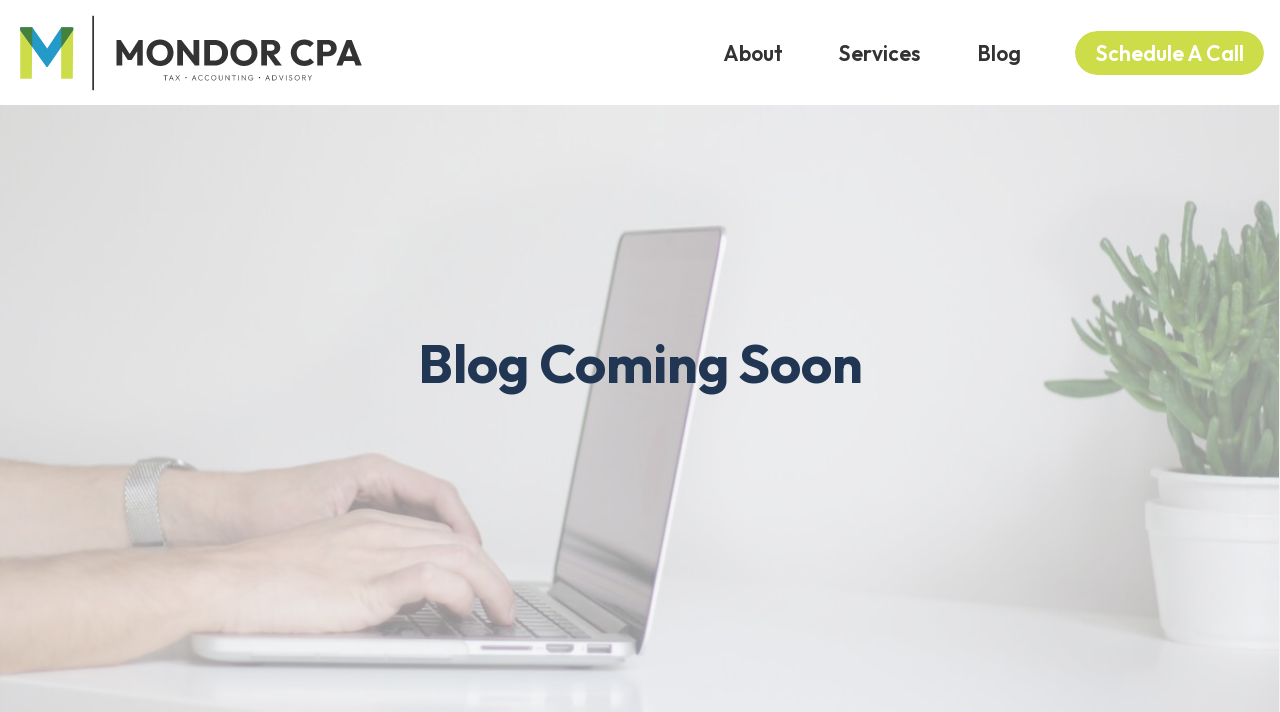

--- FILE ---
content_type: text/html; charset=UTF-8
request_url: https://mondorcpa.com/category/tax/
body_size: 10729
content:
<!DOCTYPE html>
<html lang="en-US" class="d">
<head>
<link rel="stylesheet" type="text/css" href="//lib.showit.co/engine/2.1.0/showit.css" />
<title>Tax | Mondor CPA</title>
<meta name='robots' content='max-image-preview:large' />

            <script data-no-defer="1" data-ezscrex="false" data-cfasync="false" data-pagespeed-no-defer data-cookieconsent="ignore">
                var ctPublicFunctions = {"_ajax_nonce":"90815df637","_rest_nonce":"320f52c237","_ajax_url":"\/wp-admin\/admin-ajax.php","_rest_url":"https:\/\/mondorcpa.com\/wp-json\/","data__cookies_type":"native","data__ajax_type":"custom_ajax","data__bot_detector_enabled":1,"data__frontend_data_log_enabled":1,"cookiePrefix":"","wprocket_detected":false,"host_url":"mondorcpa.com","text__ee_click_to_select":"Click to select the whole data","text__ee_original_email":"The complete one is","text__ee_got_it":"Got it","text__ee_blocked":"Blocked","text__ee_cannot_connect":"Cannot connect","text__ee_cannot_decode":"Can not decode email. Unknown reason","text__ee_email_decoder":"CleanTalk email decoder","text__ee_wait_for_decoding":"The magic is on the way!","text__ee_decoding_process":"Please wait a few seconds while we decode the contact data."}
            </script>
        
            <script data-no-defer="1" data-ezscrex="false" data-cfasync="false" data-pagespeed-no-defer data-cookieconsent="ignore">
                var ctPublic = {"_ajax_nonce":"90815df637","settings__forms__check_internal":"0","settings__forms__check_external":"0","settings__forms__force_protection":0,"settings__forms__search_test":"0","settings__data__bot_detector_enabled":1,"settings__sfw__anti_crawler":0,"blog_home":"https:\/\/mondorcpa.com\/","pixel__setting":"3","pixel__enabled":false,"pixel__url":"https:\/\/moderate11-v4.cleantalk.org\/pixel\/c4b856e452ae824785786a0eb493c5a8.gif","data__email_check_before_post":"1","data__email_check_exist_post":1,"data__cookies_type":"native","data__key_is_ok":true,"data__visible_fields_required":true,"wl_brandname":"Anti-Spam by CleanTalk","wl_brandname_short":"CleanTalk","ct_checkjs_key":1331579985,"emailEncoderPassKey":"56fba7f8107ee4eae7c107b56ec9ccb4","bot_detector_forms_excluded":"W10=","advancedCacheExists":false,"varnishCacheExists":false,"wc_ajax_add_to_cart":false}
            </script>
        <link rel='dns-prefetch' href='//fd.cleantalk.org' />
<link rel="alternate" type="application/rss+xml" title="Mondor CPA &raquo; Feed" href="https://mondorcpa.com/feed/" />
<link rel="alternate" type="application/rss+xml" title="Mondor CPA &raquo; Comments Feed" href="https://mondorcpa.com/comments/feed/" />
<link rel="alternate" type="application/rss+xml" title="Mondor CPA &raquo; Tax Category Feed" href="https://mondorcpa.com/category/tax/feed/" />
<script type="text/javascript">
/* <![CDATA[ */
window._wpemojiSettings = {"baseUrl":"https:\/\/s.w.org\/images\/core\/emoji\/16.0.1\/72x72\/","ext":".png","svgUrl":"https:\/\/s.w.org\/images\/core\/emoji\/16.0.1\/svg\/","svgExt":".svg","source":{"concatemoji":"https:\/\/mondorcpa.com\/wp-includes\/js\/wp-emoji-release.min.js?ver=6.8.3"}};
/*! This file is auto-generated */
!function(s,n){var o,i,e;function c(e){try{var t={supportTests:e,timestamp:(new Date).valueOf()};sessionStorage.setItem(o,JSON.stringify(t))}catch(e){}}function p(e,t,n){e.clearRect(0,0,e.canvas.width,e.canvas.height),e.fillText(t,0,0);var t=new Uint32Array(e.getImageData(0,0,e.canvas.width,e.canvas.height).data),a=(e.clearRect(0,0,e.canvas.width,e.canvas.height),e.fillText(n,0,0),new Uint32Array(e.getImageData(0,0,e.canvas.width,e.canvas.height).data));return t.every(function(e,t){return e===a[t]})}function u(e,t){e.clearRect(0,0,e.canvas.width,e.canvas.height),e.fillText(t,0,0);for(var n=e.getImageData(16,16,1,1),a=0;a<n.data.length;a++)if(0!==n.data[a])return!1;return!0}function f(e,t,n,a){switch(t){case"flag":return n(e,"\ud83c\udff3\ufe0f\u200d\u26a7\ufe0f","\ud83c\udff3\ufe0f\u200b\u26a7\ufe0f")?!1:!n(e,"\ud83c\udde8\ud83c\uddf6","\ud83c\udde8\u200b\ud83c\uddf6")&&!n(e,"\ud83c\udff4\udb40\udc67\udb40\udc62\udb40\udc65\udb40\udc6e\udb40\udc67\udb40\udc7f","\ud83c\udff4\u200b\udb40\udc67\u200b\udb40\udc62\u200b\udb40\udc65\u200b\udb40\udc6e\u200b\udb40\udc67\u200b\udb40\udc7f");case"emoji":return!a(e,"\ud83e\udedf")}return!1}function g(e,t,n,a){var r="undefined"!=typeof WorkerGlobalScope&&self instanceof WorkerGlobalScope?new OffscreenCanvas(300,150):s.createElement("canvas"),o=r.getContext("2d",{willReadFrequently:!0}),i=(o.textBaseline="top",o.font="600 32px Arial",{});return e.forEach(function(e){i[e]=t(o,e,n,a)}),i}function t(e){var t=s.createElement("script");t.src=e,t.defer=!0,s.head.appendChild(t)}"undefined"!=typeof Promise&&(o="wpEmojiSettingsSupports",i=["flag","emoji"],n.supports={everything:!0,everythingExceptFlag:!0},e=new Promise(function(e){s.addEventListener("DOMContentLoaded",e,{once:!0})}),new Promise(function(t){var n=function(){try{var e=JSON.parse(sessionStorage.getItem(o));if("object"==typeof e&&"number"==typeof e.timestamp&&(new Date).valueOf()<e.timestamp+604800&&"object"==typeof e.supportTests)return e.supportTests}catch(e){}return null}();if(!n){if("undefined"!=typeof Worker&&"undefined"!=typeof OffscreenCanvas&&"undefined"!=typeof URL&&URL.createObjectURL&&"undefined"!=typeof Blob)try{var e="postMessage("+g.toString()+"("+[JSON.stringify(i),f.toString(),p.toString(),u.toString()].join(",")+"));",a=new Blob([e],{type:"text/javascript"}),r=new Worker(URL.createObjectURL(a),{name:"wpTestEmojiSupports"});return void(r.onmessage=function(e){c(n=e.data),r.terminate(),t(n)})}catch(e){}c(n=g(i,f,p,u))}t(n)}).then(function(e){for(var t in e)n.supports[t]=e[t],n.supports.everything=n.supports.everything&&n.supports[t],"flag"!==t&&(n.supports.everythingExceptFlag=n.supports.everythingExceptFlag&&n.supports[t]);n.supports.everythingExceptFlag=n.supports.everythingExceptFlag&&!n.supports.flag,n.DOMReady=!1,n.readyCallback=function(){n.DOMReady=!0}}).then(function(){return e}).then(function(){var e;n.supports.everything||(n.readyCallback(),(e=n.source||{}).concatemoji?t(e.concatemoji):e.wpemoji&&e.twemoji&&(t(e.twemoji),t(e.wpemoji)))}))}((window,document),window._wpemojiSettings);
/* ]]> */
</script>
<style id='wp-emoji-styles-inline-css' type='text/css'>

	img.wp-smiley, img.emoji {
		display: inline !important;
		border: none !important;
		box-shadow: none !important;
		height: 1em !important;
		width: 1em !important;
		margin: 0 0.07em !important;
		vertical-align: -0.1em !important;
		background: none !important;
		padding: 0 !important;
	}
</style>
<link rel='stylesheet' id='wp-block-library-css' href='https://mondorcpa.com/wp-includes/css/dist/block-library/style.min.css?ver=6.8.3' type='text/css' media='all' />
<style id='classic-theme-styles-inline-css' type='text/css'>
/*! This file is auto-generated */
.wp-block-button__link{color:#fff;background-color:#32373c;border-radius:9999px;box-shadow:none;text-decoration:none;padding:calc(.667em + 2px) calc(1.333em + 2px);font-size:1.125em}.wp-block-file__button{background:#32373c;color:#fff;text-decoration:none}
</style>
<style id='global-styles-inline-css' type='text/css'>
:root{--wp--preset--aspect-ratio--square: 1;--wp--preset--aspect-ratio--4-3: 4/3;--wp--preset--aspect-ratio--3-4: 3/4;--wp--preset--aspect-ratio--3-2: 3/2;--wp--preset--aspect-ratio--2-3: 2/3;--wp--preset--aspect-ratio--16-9: 16/9;--wp--preset--aspect-ratio--9-16: 9/16;--wp--preset--color--black: #000000;--wp--preset--color--cyan-bluish-gray: #abb8c3;--wp--preset--color--white: #ffffff;--wp--preset--color--pale-pink: #f78da7;--wp--preset--color--vivid-red: #cf2e2e;--wp--preset--color--luminous-vivid-orange: #ff6900;--wp--preset--color--luminous-vivid-amber: #fcb900;--wp--preset--color--light-green-cyan: #7bdcb5;--wp--preset--color--vivid-green-cyan: #00d084;--wp--preset--color--pale-cyan-blue: #8ed1fc;--wp--preset--color--vivid-cyan-blue: #0693e3;--wp--preset--color--vivid-purple: #9b51e0;--wp--preset--gradient--vivid-cyan-blue-to-vivid-purple: linear-gradient(135deg,rgba(6,147,227,1) 0%,rgb(155,81,224) 100%);--wp--preset--gradient--light-green-cyan-to-vivid-green-cyan: linear-gradient(135deg,rgb(122,220,180) 0%,rgb(0,208,130) 100%);--wp--preset--gradient--luminous-vivid-amber-to-luminous-vivid-orange: linear-gradient(135deg,rgba(252,185,0,1) 0%,rgba(255,105,0,1) 100%);--wp--preset--gradient--luminous-vivid-orange-to-vivid-red: linear-gradient(135deg,rgba(255,105,0,1) 0%,rgb(207,46,46) 100%);--wp--preset--gradient--very-light-gray-to-cyan-bluish-gray: linear-gradient(135deg,rgb(238,238,238) 0%,rgb(169,184,195) 100%);--wp--preset--gradient--cool-to-warm-spectrum: linear-gradient(135deg,rgb(74,234,220) 0%,rgb(151,120,209) 20%,rgb(207,42,186) 40%,rgb(238,44,130) 60%,rgb(251,105,98) 80%,rgb(254,248,76) 100%);--wp--preset--gradient--blush-light-purple: linear-gradient(135deg,rgb(255,206,236) 0%,rgb(152,150,240) 100%);--wp--preset--gradient--blush-bordeaux: linear-gradient(135deg,rgb(254,205,165) 0%,rgb(254,45,45) 50%,rgb(107,0,62) 100%);--wp--preset--gradient--luminous-dusk: linear-gradient(135deg,rgb(255,203,112) 0%,rgb(199,81,192) 50%,rgb(65,88,208) 100%);--wp--preset--gradient--pale-ocean: linear-gradient(135deg,rgb(255,245,203) 0%,rgb(182,227,212) 50%,rgb(51,167,181) 100%);--wp--preset--gradient--electric-grass: linear-gradient(135deg,rgb(202,248,128) 0%,rgb(113,206,126) 100%);--wp--preset--gradient--midnight: linear-gradient(135deg,rgb(2,3,129) 0%,rgb(40,116,252) 100%);--wp--preset--font-size--small: 13px;--wp--preset--font-size--medium: 20px;--wp--preset--font-size--large: 36px;--wp--preset--font-size--x-large: 42px;--wp--preset--spacing--20: 0.44rem;--wp--preset--spacing--30: 0.67rem;--wp--preset--spacing--40: 1rem;--wp--preset--spacing--50: 1.5rem;--wp--preset--spacing--60: 2.25rem;--wp--preset--spacing--70: 3.38rem;--wp--preset--spacing--80: 5.06rem;--wp--preset--shadow--natural: 6px 6px 9px rgba(0, 0, 0, 0.2);--wp--preset--shadow--deep: 12px 12px 50px rgba(0, 0, 0, 0.4);--wp--preset--shadow--sharp: 6px 6px 0px rgba(0, 0, 0, 0.2);--wp--preset--shadow--outlined: 6px 6px 0px -3px rgba(255, 255, 255, 1), 6px 6px rgba(0, 0, 0, 1);--wp--preset--shadow--crisp: 6px 6px 0px rgba(0, 0, 0, 1);}:where(.is-layout-flex){gap: 0.5em;}:where(.is-layout-grid){gap: 0.5em;}body .is-layout-flex{display: flex;}.is-layout-flex{flex-wrap: wrap;align-items: center;}.is-layout-flex > :is(*, div){margin: 0;}body .is-layout-grid{display: grid;}.is-layout-grid > :is(*, div){margin: 0;}:where(.wp-block-columns.is-layout-flex){gap: 2em;}:where(.wp-block-columns.is-layout-grid){gap: 2em;}:where(.wp-block-post-template.is-layout-flex){gap: 1.25em;}:where(.wp-block-post-template.is-layout-grid){gap: 1.25em;}.has-black-color{color: var(--wp--preset--color--black) !important;}.has-cyan-bluish-gray-color{color: var(--wp--preset--color--cyan-bluish-gray) !important;}.has-white-color{color: var(--wp--preset--color--white) !important;}.has-pale-pink-color{color: var(--wp--preset--color--pale-pink) !important;}.has-vivid-red-color{color: var(--wp--preset--color--vivid-red) !important;}.has-luminous-vivid-orange-color{color: var(--wp--preset--color--luminous-vivid-orange) !important;}.has-luminous-vivid-amber-color{color: var(--wp--preset--color--luminous-vivid-amber) !important;}.has-light-green-cyan-color{color: var(--wp--preset--color--light-green-cyan) !important;}.has-vivid-green-cyan-color{color: var(--wp--preset--color--vivid-green-cyan) !important;}.has-pale-cyan-blue-color{color: var(--wp--preset--color--pale-cyan-blue) !important;}.has-vivid-cyan-blue-color{color: var(--wp--preset--color--vivid-cyan-blue) !important;}.has-vivid-purple-color{color: var(--wp--preset--color--vivid-purple) !important;}.has-black-background-color{background-color: var(--wp--preset--color--black) !important;}.has-cyan-bluish-gray-background-color{background-color: var(--wp--preset--color--cyan-bluish-gray) !important;}.has-white-background-color{background-color: var(--wp--preset--color--white) !important;}.has-pale-pink-background-color{background-color: var(--wp--preset--color--pale-pink) !important;}.has-vivid-red-background-color{background-color: var(--wp--preset--color--vivid-red) !important;}.has-luminous-vivid-orange-background-color{background-color: var(--wp--preset--color--luminous-vivid-orange) !important;}.has-luminous-vivid-amber-background-color{background-color: var(--wp--preset--color--luminous-vivid-amber) !important;}.has-light-green-cyan-background-color{background-color: var(--wp--preset--color--light-green-cyan) !important;}.has-vivid-green-cyan-background-color{background-color: var(--wp--preset--color--vivid-green-cyan) !important;}.has-pale-cyan-blue-background-color{background-color: var(--wp--preset--color--pale-cyan-blue) !important;}.has-vivid-cyan-blue-background-color{background-color: var(--wp--preset--color--vivid-cyan-blue) !important;}.has-vivid-purple-background-color{background-color: var(--wp--preset--color--vivid-purple) !important;}.has-black-border-color{border-color: var(--wp--preset--color--black) !important;}.has-cyan-bluish-gray-border-color{border-color: var(--wp--preset--color--cyan-bluish-gray) !important;}.has-white-border-color{border-color: var(--wp--preset--color--white) !important;}.has-pale-pink-border-color{border-color: var(--wp--preset--color--pale-pink) !important;}.has-vivid-red-border-color{border-color: var(--wp--preset--color--vivid-red) !important;}.has-luminous-vivid-orange-border-color{border-color: var(--wp--preset--color--luminous-vivid-orange) !important;}.has-luminous-vivid-amber-border-color{border-color: var(--wp--preset--color--luminous-vivid-amber) !important;}.has-light-green-cyan-border-color{border-color: var(--wp--preset--color--light-green-cyan) !important;}.has-vivid-green-cyan-border-color{border-color: var(--wp--preset--color--vivid-green-cyan) !important;}.has-pale-cyan-blue-border-color{border-color: var(--wp--preset--color--pale-cyan-blue) !important;}.has-vivid-cyan-blue-border-color{border-color: var(--wp--preset--color--vivid-cyan-blue) !important;}.has-vivid-purple-border-color{border-color: var(--wp--preset--color--vivid-purple) !important;}.has-vivid-cyan-blue-to-vivid-purple-gradient-background{background: var(--wp--preset--gradient--vivid-cyan-blue-to-vivid-purple) !important;}.has-light-green-cyan-to-vivid-green-cyan-gradient-background{background: var(--wp--preset--gradient--light-green-cyan-to-vivid-green-cyan) !important;}.has-luminous-vivid-amber-to-luminous-vivid-orange-gradient-background{background: var(--wp--preset--gradient--luminous-vivid-amber-to-luminous-vivid-orange) !important;}.has-luminous-vivid-orange-to-vivid-red-gradient-background{background: var(--wp--preset--gradient--luminous-vivid-orange-to-vivid-red) !important;}.has-very-light-gray-to-cyan-bluish-gray-gradient-background{background: var(--wp--preset--gradient--very-light-gray-to-cyan-bluish-gray) !important;}.has-cool-to-warm-spectrum-gradient-background{background: var(--wp--preset--gradient--cool-to-warm-spectrum) !important;}.has-blush-light-purple-gradient-background{background: var(--wp--preset--gradient--blush-light-purple) !important;}.has-blush-bordeaux-gradient-background{background: var(--wp--preset--gradient--blush-bordeaux) !important;}.has-luminous-dusk-gradient-background{background: var(--wp--preset--gradient--luminous-dusk) !important;}.has-pale-ocean-gradient-background{background: var(--wp--preset--gradient--pale-ocean) !important;}.has-electric-grass-gradient-background{background: var(--wp--preset--gradient--electric-grass) !important;}.has-midnight-gradient-background{background: var(--wp--preset--gradient--midnight) !important;}.has-small-font-size{font-size: var(--wp--preset--font-size--small) !important;}.has-medium-font-size{font-size: var(--wp--preset--font-size--medium) !important;}.has-large-font-size{font-size: var(--wp--preset--font-size--large) !important;}.has-x-large-font-size{font-size: var(--wp--preset--font-size--x-large) !important;}
:where(.wp-block-post-template.is-layout-flex){gap: 1.25em;}:where(.wp-block-post-template.is-layout-grid){gap: 1.25em;}
:where(.wp-block-columns.is-layout-flex){gap: 2em;}:where(.wp-block-columns.is-layout-grid){gap: 2em;}
:root :where(.wp-block-pullquote){font-size: 1.5em;line-height: 1.6;}
</style>
<link rel='stylesheet' id='cleantalk-public-css-css' href='https://mondorcpa.com/wp-content/plugins/cleantalk-spam-protect/css/cleantalk-public.min.css?ver=6.67_1762383149' type='text/css' media='all' />
<link rel='stylesheet' id='cleantalk-email-decoder-css-css' href='https://mondorcpa.com/wp-content/plugins/cleantalk-spam-protect/css/cleantalk-email-decoder.min.css?ver=6.67_1762383149' type='text/css' media='all' />
<script type="text/javascript" src="https://mondorcpa.com/wp-content/plugins/cleantalk-spam-protect/js/apbct-public-bundle.min.js?ver=6.67_1762383149" id="apbct-public-bundle.min-js-js"></script>
<script type="text/javascript" src="https://fd.cleantalk.org/ct-bot-detector-wrapper.js?ver=6.67" id="ct_bot_detector-js" defer="defer" data-wp-strategy="defer"></script>
<script type="text/javascript" src="https://mondorcpa.com/wp-includes/js/jquery/jquery.min.js?ver=3.7.1" id="jquery-core-js"></script>
<script type="text/javascript" src="https://mondorcpa.com/wp-includes/js/jquery/jquery-migrate.min.js?ver=3.4.1" id="jquery-migrate-js"></script>
<script type="text/javascript" src="https://mondorcpa.com/wp-content/plugins/showit/public/js/showit.js?ver=1765944798" id="si-script-js"></script>
<link rel="https://api.w.org/" href="https://mondorcpa.com/wp-json/" /><link rel="alternate" title="JSON" type="application/json" href="https://mondorcpa.com/wp-json/wp/v2/categories/2" /><link rel="EditURI" type="application/rsd+xml" title="RSD" href="https://mondorcpa.com/xmlrpc.php?rsd" />
<style type="text/css">.recentcomments a{display:inline !important;padding:0 !important;margin:0 !important;}</style>
<meta charset="UTF-8" />
<meta name="viewport" content="width=device-width, initial-scale=1" />
<link rel="icon" type="image/png" href="//static.showit.co/200/lLhevBgyQ7qjhPmYlN0ZVg/155634/mondorcpa-favicon.png" />
<link rel="preconnect" href="https://static.showit.co" />


<link rel="preconnect" href="https://fonts.googleapis.com">
<link rel="preconnect" href="https://fonts.gstatic.com" crossorigin>
<link href="https://fonts.googleapis.com/css?family=Outfit:600|Outfit:700|Outfit:300" rel="stylesheet" type="text/css"/>
<script id="init_data" type="application/json">
{"mobile":{"w":320},"desktop":{"w":1200,"bgFillType":"color","bgColor":"colors-7"},"sid":"tswtgpvnqsg6bwqr2km0ng","break":768,"assetURL":"//static.showit.co","contactFormId":"155634/284319","cfAction":"aHR0cHM6Ly9jbGllbnRzZXJ2aWNlLnNob3dpdC5jby9jb250YWN0Zm9ybQ==","sgAction":"aHR0cHM6Ly9jbGllbnRzZXJ2aWNlLnNob3dpdC5jby9zb2NpYWxncmlk","blockData":[{"slug":"header","visible":"a","states":[],"d":{"h":105,"w":1200,"locking":{"side":"t"},"bgFillType":"color","bgColor":"#FFFFFF","bgMediaType":"none"},"m":{"h":42,"w":320,"bgFillType":"color","bgColor":"#FFFFFF","bgMediaType":"none"}},{"slug":"intro","visible":"a","states":[],"d":{"h":600,"w":1200,"nature":"wH","bgFillType":"color","bgColor":"colors-6","bgMediaType":"none"},"m":{"h":250,"w":320,"bgFillType":"color","bgColor":"colors-6","bgMediaType":"none"}},{"slug":"footer","visible":"a","states":[],"d":{"h":302,"w":1200,"bgFillType":"color","bgColor":"colors-2","bgMediaType":"none"},"m":{"h":362,"w":320,"bgFillType":"color","bgColor":"colors-2","bgMediaType":"none"}},{"slug":"simple-footer","visible":"a","states":[],"d":{"h":36,"w":1200,"bgFillType":"color","bgColor":"colors-5","bgMediaType":"none"},"m":{"h":41,"w":320,"bgFillType":"color","bgColor":"colors-5","bgMediaType":"none"}},{"slug":"mobile-nav","visible":"m","states":[],"d":{"h":400,"w":1200,"bgFillType":"color","bgColor":"#FFFFFF","bgMediaType":"none"},"m":{"h":570,"w":320,"locking":{"side":"t"},"bgFillType":"color","bgColor":"#FFFFFF","bgMediaType":"none"}}],"elementData":[{"type":"svg","visible":"d","id":"header_0","blockId":"header","m":{"x":48,"y":73,"w":224,"h":55,"a":0},"d":{"x":17,"y":10,"w":348,"h":86,"a":0,"lockH":"l"},"c":{"key":"KMLHKUmhSju05VuzBXIXYg/155634/mondorcpa-primarylogo-color-13.svg","aspect_ratio":4.05405}},{"type":"simple","visible":"d","id":"header_1","blockId":"header","m":{"x":48,"y":30,"w":224,"h":140,"a":0},"d":{"x":995,"y":31,"w":189,"h":44,"a":0,"lockH":"r"}},{"type":"text","visible":"d","id":"header_2","blockId":"header","m":{"x":93,"y":84,"w":134.4,"h":32,"a":0},"d":{"x":639,"y":41,"w":67,"h":25,"a":0,"lockH":"r"}},{"type":"text","visible":"d","id":"header_3","blockId":"header","m":{"x":93,"y":84,"w":134.4,"h":32,"a":0},"d":{"x":756,"y":41,"w":87,"h":25,"a":0,"lockH":"r"}},{"type":"text","visible":"d","id":"header_4","blockId":"header","m":{"x":93,"y":84,"w":134.4,"h":32,"a":0},"d":{"x":893,"y":41,"w":52,"h":25,"a":0,"lockH":"r"}},{"type":"text","visible":"d","id":"header_5","blockId":"header","m":{"x":93,"y":84,"w":134.4,"h":32,"a":0},"d":{"x":1015,"y":41,"w":150,"h":25,"a":0,"lockH":"r"}},{"type":"svg","visible":"m","id":"header_6","blockId":"header","m":{"x":3,"y":2,"w":41,"h":36,"a":0},"d":{"x":559,"y":16,"w":83,"h":74,"a":0},"c":{"key":"TzKF9W4-Qry04hdzAfMSeQ/155634/mondorcpa-m-color-14.svg","aspect_ratio":1.12}},{"type":"icon","visible":"m","id":"header_7","blockId":"header","m":{"x":281,"y":1,"w":39,"h":39,"a":0},"d":{"x":550,"y":3,"w":100,"h":100,"a":0},"pc":[{"type":"show","block":"mobile-nav"}]},{"type":"graphic","visible":"a","id":"intro_0","blockId":"intro","m":{"x":0,"y":0,"w":321,"h":251,"a":0,"o":60},"d":{"x":-1,"y":0,"w":1200,"h":600,"a":0,"o":40,"gs":{"s":100},"lockH":"s","lockV":"s"},"c":{"key":"Vyz5LTQZQq2gJhYMhXqrwA/155634/nordwood-themes-ezsm8xrjnx0-unsplash.jpg","aspect_ratio":1.49985}},{"type":"text","visible":"a","id":"intro_1","blockId":"intro","m":{"x":13,"y":78,"w":295,"h":94,"a":0},"d":{"x":356,"y":271,"w":488,"h":59,"a":0}},{"type":"svg","visible":"d","id":"footer_0","blockId":"footer","m":{"x":79,"y":15,"w":156,"h":140,"a":0},"d":{"x":54,"y":48,"w":231,"h":207,"a":0,"lockH":"l"},"c":{"key":"ExQlTP7uStK4v9Hbs6qUBA/155634/mondorcpa-stacked-greenwhite-17.svg","aspect_ratio":1.11333}},{"type":"text","visible":"a","id":"footer_1","blockId":"footer","m":{"x":32,"y":110,"w":108,"h":13,"a":0},"d":{"x":419,"y":72,"w":114,"h":19,"a":0,"lockH":"r"}},{"type":"text","visible":"a","id":"footer_2","blockId":"footer","m":{"x":193,"y":110,"w":90,"h":13,"a":0},"d":{"x":679,"y":72,"w":114,"h":19,"a":0,"lockH":"r"}},{"type":"text","visible":"a","id":"footer_3","blockId":"footer","m":{"x":31,"y":137,"w":77,"h":22,"a":0},"d":{"x":419,"y":122,"w":147,"h":22,"a":0,"lockH":"r"}},{"type":"text","visible":"a","id":"footer_4","blockId":"footer","m":{"x":31,"y":166,"w":60,"h":22,"a":0},"d":{"x":419,"y":165,"w":147,"h":22,"a":0,"lockH":"r"}},{"type":"text","visible":"a","id":"footer_5","blockId":"footer","m":{"x":31,"y":196,"w":68,"h":22,"a":0},"d":{"x":419,"y":208,"w":147,"h":22,"a":0,"lockH":"r"}},{"type":"text","visible":"a","id":"footer_6","blockId":"footer","m":{"x":193,"y":139,"w":80,"h":19,"a":0},"d":{"x":679,"y":122,"w":147,"h":22,"a":0,"lockH":"r"}},{"type":"text","visible":"a","id":"footer_7","blockId":"footer","m":{"x":193,"y":167,"w":96,"h":19,"a":0},"d":{"x":679,"y":165,"w":147,"h":22,"a":0,"lockH":"r"}},{"type":"text","visible":"a","id":"footer_8","blockId":"footer","m":{"x":193,"y":197,"w":79,"h":19,"a":0},"d":{"x":679,"y":208,"w":147,"h":22,"a":0,"lockH":"r"}},{"type":"icon","visible":"a","id":"footer_9","blockId":"footer","m":{"x":85,"y":318,"w":25,"h":25,"a":0},"d":{"x":890,"y":153,"w":43,"h":43,"a":0,"lockH":"r"}},{"type":"text","visible":"a","id":"footer_10","blockId":"footer","m":{"x":113,"y":320,"w":122,"h":24,"a":0},"d":{"x":943,"y":156,"w":196,"h":39,"a":0,"lockH":"r"}},{"type":"svg","visible":"m","id":"footer_11","blockId":"footer","m":{"x":26,"y":17,"w":269,"h":66,"a":0},"d":{"x":180,"y":48,"w":840,"h":207,"a":0},"c":{"key":"luftZRJ6TjWUPesXMJGlRg/155634/mondorcpa-primary-colorwhite-18.svg","aspect_ratio":4.05405}},{"type":"simple","visible":"a","id":"footer_12","blockId":"footer","m":{"x":66,"y":255,"w":188,"h":34,"a":0},"d":{"x":888,"y":69,"w":214,"h":44,"a":0,"lockH":"r"}},{"type":"text","visible":"a","id":"footer_13","blockId":"footer","m":{"x":77,"y":261,"w":166,"h":22,"a":0},"d":{"x":904,"y":79,"w":182,"h":25,"a":0,"lockH":"r"}},{"type":"text","visible":"a","id":"simple-footer_0","blockId":"simple-footer","m":{"x":45,"y":8,"w":231,"h":25,"a":0},"d":{"x":138,"y":8,"w":925,"h":21,"a":0}},{"type":"icon","visible":"m","id":"mobile-nav_1","blockId":"mobile-nav","m":{"x":281,"y":1,"w":40,"h":40,"a":0},"d":{"x":550,"y":3,"w":100,"h":100,"a":0},"pc":[{"type":"hide","block":"mobile-nav"}]},{"type":"simple","visible":"m","id":"mobile-nav_3","blockId":"mobile-nav","m":{"x":62,"y":349,"w":196,"h":35,"a":0},"d":{"x":995,"y":31,"w":189,"h":44,"a":0,"lockH":"r"}},{"type":"text","visible":"m","id":"mobile-nav_4","blockId":"mobile-nav","m":{"x":93,"y":181,"w":134,"h":24,"a":0},"d":{"x":639,"y":41,"w":67,"h":25,"a":0,"lockH":"r"}},{"type":"text","visible":"m","id":"mobile-nav_5","blockId":"mobile-nav","m":{"x":93,"y":234,"w":134,"h":24,"a":0},"d":{"x":756,"y":41,"w":87,"h":25,"a":0,"lockH":"r"}},{"type":"text","visible":"m","id":"mobile-nav_6","blockId":"mobile-nav","m":{"x":93,"y":286,"w":134,"h":24,"a":0},"d":{"x":893,"y":41,"w":52,"h":25,"a":0,"lockH":"r"}},{"type":"text","visible":"m","id":"mobile-nav_7","blockId":"mobile-nav","m":{"x":84,"y":355,"w":153,"h":24,"a":0},"d":{"x":1015,"y":41,"w":150,"h":25,"a":0,"lockH":"r"}},{"type":"text","visible":"m","id":"mobile-nav_8","blockId":"mobile-nav","m":{"x":93,"y":129,"w":134,"h":24,"a":0},"d":{"x":639,"y":41,"w":67,"h":25,"a":0,"lockH":"r"}},{"type":"simple","visible":"m","id":"mobile-nav_9","blockId":"mobile-nav","m":{"x":-6,"y":558,"w":333,"h":16,"a":0,"lockV":"b"},"d":{"x":360,"y":120,"w":480,"h":160,"a":0}},{"type":"svg","visible":"m","id":"mobile-nav_12","blockId":"mobile-nav","m":{"x":3,"y":2,"w":41,"h":36,"a":0},"d":{"x":559,"y":16,"w":83,"h":74,"a":0},"c":{"key":"TzKF9W4-Qry04hdzAfMSeQ/155634/mondorcpa-m-color-14.svg","aspect_ratio":1.12}}]}
</script>
<link
rel="stylesheet"
type="text/css"
href="https://cdnjs.cloudflare.com/ajax/libs/animate.css/3.4.0/animate.min.css"
/>


<script src="//lib.showit.co/engine/2.1.0/showit-lib.min.js"></script>
<script src="//lib.showit.co/engine/2.1.0/showit.min.js"></script>
<script>

function initPage(){

}
</script>

<style id="si-page-css">
html.m {background-color:rgba(255,255,255,1);}
html.d {background-color:rgba(255,255,255,1);}
.d .st-d-title,.d .se-wpt h1 {color:rgba(32,54,82,1);line-height:1.2;letter-spacing:0em;font-size:54px;text-align:left;font-family:'Outfit';font-weight:700;font-style:normal;}
.d .se-wpt h1 {margin-bottom:30px;}
.d .st-d-title.se-rc a {color:rgba(32,54,82,1);}
.d .st-d-title.se-rc a:hover {text-decoration:underline;color:rgba(32,54,82,1);opacity:0.8;}
.m .st-m-title,.m .se-wpt h1 {color:rgba(32,54,82,1);line-height:1.2;letter-spacing:0em;font-size:40px;text-align:left;font-family:'Outfit';font-weight:700;font-style:normal;}
.m .se-wpt h1 {margin-bottom:20px;}
.m .st-m-title.se-rc a {color:rgba(32,54,82,1);}
.m .st-m-title.se-rc a:hover {text-decoration:underline;color:rgba(32,54,82,1);opacity:0.8;}
.d .st-d-heading,.d .se-wpt h2 {color:rgba(36,154,201,1);line-height:1.2;letter-spacing:0em;font-size:30px;text-align:left;font-family:'Outfit';font-weight:600;font-style:normal;}
.d .se-wpt h2 {margin-bottom:24px;}
.d .st-d-heading.se-rc a {color:rgba(36,154,201,1);}
.d .st-d-heading.se-rc a:hover {text-decoration:underline;color:rgba(36,154,201,1);opacity:0.8;}
.m .st-m-heading,.m .se-wpt h2 {color:rgba(36,154,201,1);line-height:1.2;letter-spacing:0em;font-size:27px;text-align:left;font-family:'Outfit';font-weight:600;font-style:normal;}
.m .se-wpt h2 {margin-bottom:20px;}
.m .st-m-heading.se-rc a {color:rgba(36,154,201,1);}
.m .st-m-heading.se-rc a:hover {text-decoration:underline;color:rgba(36,154,201,1);opacity:0.8;}
.d .st-d-subheading,.d .se-wpt h3 {color:rgba(51,51,51,1);text-transform:uppercase;line-height:1.5;letter-spacing:0.1em;font-size:14px;text-align:left;font-family:'Outfit';font-weight:700;font-style:normal;}
.d .se-wpt h3 {margin-bottom:18px;}
.d .st-d-subheading.se-rc a {color:rgba(51,51,51,1);}
.d .st-d-subheading.se-rc a:hover {text-decoration:underline;color:rgba(51,51,51,1);opacity:0.8;}
.m .st-m-subheading,.m .se-wpt h3 {color:rgba(51,51,51,1);text-transform:uppercase;line-height:1.5;letter-spacing:0.1em;font-size:13px;text-align:left;font-family:'Outfit';font-weight:700;font-style:normal;}
.m .se-wpt h3 {margin-bottom:18px;}
.m .st-m-subheading.se-rc a {color:rgba(51,51,51,1);}
.m .st-m-subheading.se-rc a:hover {text-decoration:underline;color:rgba(51,51,51,1);opacity:0.8;}
.d .st-d-paragraph {color:rgba(51,51,51,1);line-height:1.5;letter-spacing:0em;font-size:16px;text-align:justify;font-family:'Outfit';font-weight:300;font-style:normal;}
.d .se-wpt p {margin-bottom:16px;}
.d .st-d-paragraph.se-rc a {color:rgba(51,51,51,1);}
.d .st-d-paragraph.se-rc a:hover {text-decoration:underline;color:rgba(51,51,51,1);opacity:0.8;}
.m .st-m-paragraph {color:rgba(51,51,51,1);line-height:1.5;letter-spacing:0em;font-size:14px;text-align:justify;font-family:'Outfit';font-weight:300;font-style:normal;}
.m .se-wpt p {margin-bottom:16px;}
.m .st-m-paragraph.se-rc a {color:rgba(51,51,51,1);}
.m .st-m-paragraph.se-rc a:hover {text-decoration:underline;color:rgba(51,51,51,1);opacity:0.8;}
.sib-header {z-index:5;}
.m .sib-header {height:42px;}
.d .sib-header {height:105px;}
.m .sib-header .ss-bg {background-color:rgba(255,255,255,1);}
.d .sib-header .ss-bg {background-color:rgba(255,255,255,1);}
.d .sie-header_0 {left:17px;top:10px;width:348px;height:86px;}
.m .sie-header_0 {left:48px;top:73px;width:224px;height:55px;display:none;}
.d .sie-header_0 .se-img {background-repeat:no-repeat;background-position:50%;background-size:contain;border-radius:inherit;}
.m .sie-header_0 .se-img {background-repeat:no-repeat;background-position:50%;background-size:contain;border-radius:inherit;}
.d .sie-header_1 {left:995px;top:31px;width:189px;height:44px;border-radius:30px;}
.m .sie-header_1 {left:48px;top:30px;width:224px;height:140px;display:none;}
.d .sie-header_1 .se-simple:hover {}
.m .sie-header_1 .se-simple:hover {}
.d .sie-header_1 .se-simple {border-color:rgba(205,221,73,1);border-width:3px;background-color:rgba(205,221,73,1);border-style:solid;border-radius:inherit;}
.m .sie-header_1 .se-simple {background-color:rgba(0,0,0,1);}
.d .sie-header_2:hover {opacity:1;transition-duration:0.5s;transition-property:opacity;}
.m .sie-header_2:hover {opacity:1;transition-duration:0.5s;transition-property:opacity;}
.d .sie-header_2 {left:639px;top:41px;width:67px;height:25px;transition-duration:0.5s;transition-property:opacity;}
.m .sie-header_2 {left:93px;top:84px;width:134.4px;height:32px;display:none;transition-duration:0.5s;transition-property:opacity;}
.d .sie-header_2-text:hover {text-decoration:underline;}
.m .sie-header_2-text:hover {text-decoration:underline;}
.d .sie-header_2-text {color:rgba(51,51,51,1);font-size:21px;text-align:center;transition-duration:0.5s;transition-property:text-decoration;}
.m .sie-header_2-text {transition-duration:0.5s;transition-property:text-decoration;}
.d .sie-header_3:hover {opacity:1;transition-duration:0.5s;transition-property:opacity;}
.m .sie-header_3:hover {opacity:1;transition-duration:0.5s;transition-property:opacity;}
.d .sie-header_3 {left:756px;top:41px;width:87px;height:25px;transition-duration:0.5s;transition-property:opacity;}
.m .sie-header_3 {left:93px;top:84px;width:134.4px;height:32px;display:none;transition-duration:0.5s;transition-property:opacity;}
.d .sie-header_3-text:hover {text-decoration:underline;}
.m .sie-header_3-text:hover {text-decoration:underline;}
.d .sie-header_3-text {color:rgba(51,51,51,1);font-size:21px;text-align:center;transition-duration:0.5s;transition-property:text-decoration;}
.m .sie-header_3-text {transition-duration:0.5s;transition-property:text-decoration;}
.d .sie-header_4:hover {opacity:1;transition-duration:0.5s;transition-property:opacity;}
.m .sie-header_4:hover {opacity:1;transition-duration:0.5s;transition-property:opacity;}
.d .sie-header_4 {left:893px;top:41px;width:52px;height:25px;transition-duration:0.5s;transition-property:opacity;}
.m .sie-header_4 {left:93px;top:84px;width:134.4px;height:32px;display:none;transition-duration:0.5s;transition-property:opacity;}
.d .sie-header_4-text:hover {text-decoration:underline;}
.m .sie-header_4-text:hover {text-decoration:underline;}
.d .sie-header_4-text {color:rgba(51,51,51,1);font-size:21px;text-align:center;transition-duration:0.5s;transition-property:text-decoration;}
.m .sie-header_4-text {transition-duration:0.5s;transition-property:text-decoration;}
.d .sie-header_5:hover {opacity:1;transition-duration:0.5s;transition-property:opacity;}
.m .sie-header_5:hover {opacity:1;transition-duration:0.5s;transition-property:opacity;}
.d .sie-header_5 {left:1015px;top:41px;width:150px;height:25px;transition-duration:0.5s;transition-property:opacity;}
.m .sie-header_5 {left:93px;top:84px;width:134.4px;height:32px;display:none;transition-duration:0.5s;transition-property:opacity;}
.d .sie-header_5-text:hover {text-decoration:underline;}
.m .sie-header_5-text:hover {text-decoration:underline;}
.d .sie-header_5-text {color:rgba(255,255,255,1);font-size:21px;text-align:center;transition-duration:0.5s;transition-property:text-decoration;}
.m .sie-header_5-text {transition-duration:0.5s;transition-property:text-decoration;}
.d .sie-header_6 {left:559px;top:16px;width:83px;height:74px;display:none;}
.m .sie-header_6 {left:3px;top:2px;width:41px;height:36px;}
.d .sie-header_6 .se-img {background-repeat:no-repeat;background-position:50%;background-size:contain;border-radius:inherit;}
.m .sie-header_6 .se-img {background-repeat:no-repeat;background-position:50%;background-size:contain;border-radius:inherit;}
.d .sie-header_7 {left:550px;top:3px;width:100px;height:100px;display:none;}
.m .sie-header_7 {left:281px;top:1px;width:39px;height:39px;}
.d .sie-header_7 svg {fill:rgba(32,54,82,1);}
.m .sie-header_7 svg {fill:rgba(205,221,73,1);}
.m .sib-intro {height:250px;}
.d .sib-intro {height:600px;}
.m .sib-intro .ss-bg {background-color:rgba(242,242,243,1);}
.d .sib-intro .ss-bg {background-color:rgba(242,242,243,1);}
.d .sib-intro.sb-nd-wH .sc {height:600px;}
.d .sie-intro_0 {left:-1px;top:0px;width:1200px;height:600px;opacity:0.4;}
.m .sie-intro_0 {left:0px;top:0px;width:321px;height:251px;opacity:0.6;}
.d .sie-intro_0 .se-img {background-repeat:no-repeat;background-size:cover;background-position:100% 100%;border-radius:inherit;}
.m .sie-intro_0 .se-img {background-repeat:no-repeat;background-size:cover;background-position:50% 50%;border-radius:inherit;}
.d .sie-intro_1 {left:356px;top:271px;width:488px;height:59px;}
.m .sie-intro_1 {left:13px;top:78px;width:295px;height:94px;}
.d .sie-intro_1-text {text-align:center;}
.m .sie-intro_1-text {text-align:center;}
.m .sib-footer {height:362px;}
.d .sib-footer {height:302px;}
.m .sib-footer .ss-bg {background-color:rgba(32,54,82,1);}
.d .sib-footer .ss-bg {background-color:rgba(32,54,82,1);}
.d .sie-footer_0 {left:54px;top:48px;width:231px;height:207px;}
.m .sie-footer_0 {left:79px;top:15px;width:156px;height:140px;display:none;}
.d .sie-footer_0 .se-img {background-repeat:no-repeat;background-position:50%;background-size:contain;border-radius:inherit;}
.m .sie-footer_0 .se-img {background-repeat:no-repeat;background-position:50%;background-size:contain;border-radius:inherit;}
.d .sie-footer_1 {left:419px;top:72px;width:114px;height:19px;}
.m .sie-footer_1 {left:32px;top:110px;width:108px;height:13px;}
.d .sie-footer_1-text {color:rgba(205,221,73,1);}
.m .sie-footer_1-text {color:rgba(205,221,73,1);font-size:10px;}
.d .sie-footer_2 {left:679px;top:72px;width:114px;height:19px;}
.m .sie-footer_2 {left:193px;top:110px;width:90px;height:13px;}
.d .sie-footer_2-text {color:rgba(205,221,73,1);}
.m .sie-footer_2-text {color:rgba(205,221,73,1);font-size:10px;}
.d .sie-footer_3:hover {opacity:1;transition-duration:0.5s;transition-property:opacity;}
.m .sie-footer_3:hover {opacity:1;transition-duration:0.5s;transition-property:opacity;}
.d .sie-footer_3 {left:419px;top:122px;width:147px;height:22px;transition-duration:0.5s;transition-property:opacity;}
.m .sie-footer_3 {left:31px;top:137px;width:77px;height:22px;transition-duration:0.5s;transition-property:opacity;}
.d .sie-footer_3-text:hover {text-decoration:underline;}
.m .sie-footer_3-text:hover {text-decoration:underline;}
.d .sie-footer_3-text {color:rgba(255,255,255,1);font-size:22px;transition-duration:0.5s;transition-property:text-decoration;}
.m .sie-footer_3-text {color:rgba(255,255,255,1);font-size:18px;transition-duration:0.5s;transition-property:text-decoration;}
.d .sie-footer_4:hover {opacity:1;transition-duration:0.5s;transition-property:opacity;}
.m .sie-footer_4:hover {opacity:1;transition-duration:0.5s;transition-property:opacity;}
.d .sie-footer_4 {left:419px;top:165px;width:147px;height:22px;transition-duration:0.5s;transition-property:opacity;}
.m .sie-footer_4 {left:31px;top:166px;width:60px;height:22px;transition-duration:0.5s;transition-property:opacity;}
.d .sie-footer_4-text:hover {text-decoration:underline;}
.m .sie-footer_4-text:hover {text-decoration:underline;}
.d .sie-footer_4-text {color:rgba(255,255,255,1);font-size:22px;transition-duration:0.5s;transition-property:text-decoration;}
.m .sie-footer_4-text {color:rgba(255,255,255,1);font-size:18px;transition-duration:0.5s;transition-property:text-decoration;}
.d .sie-footer_5:hover {opacity:1;transition-duration:0.5s;transition-property:opacity;}
.m .sie-footer_5:hover {opacity:1;transition-duration:0.5s;transition-property:opacity;}
.d .sie-footer_5 {left:419px;top:208px;width:147px;height:22px;transition-duration:0.5s;transition-property:opacity;}
.m .sie-footer_5 {left:31px;top:196px;width:68px;height:22px;transition-duration:0.5s;transition-property:opacity;}
.d .sie-footer_5-text:hover {text-decoration:underline;}
.m .sie-footer_5-text:hover {text-decoration:underline;}
.d .sie-footer_5-text {color:rgba(255,255,255,1);font-size:22px;transition-duration:0.5s;transition-property:text-decoration;}
.m .sie-footer_5-text {color:rgba(255,255,255,1);font-size:18px;transition-duration:0.5s;transition-property:text-decoration;}
.d .sie-footer_6:hover {opacity:1;transition-duration:0.5s;transition-property:opacity;}
.m .sie-footer_6:hover {opacity:1;transition-duration:0.5s;transition-property:opacity;}
.d .sie-footer_6 {left:679px;top:122px;width:147px;height:22px;transition-duration:0.5s;transition-property:opacity;}
.m .sie-footer_6 {left:193px;top:139px;width:80px;height:19px;transition-duration:0.5s;transition-property:opacity;}
.d .sie-footer_6-text:hover {text-decoration:underline;}
.m .sie-footer_6-text:hover {text-decoration:underline;}
.d .sie-footer_6-text {color:rgba(255,255,255,1);font-size:22px;transition-duration:0.5s;transition-property:text-decoration;}
.m .sie-footer_6-text {color:rgba(255,255,255,1);font-size:18px;transition-duration:0.5s;transition-property:text-decoration;}
.d .sie-footer_7:hover {opacity:1;transition-duration:0.5s;transition-property:opacity;}
.m .sie-footer_7:hover {opacity:1;transition-duration:0.5s;transition-property:opacity;}
.d .sie-footer_7 {left:679px;top:165px;width:147px;height:22px;transition-duration:0.5s;transition-property:opacity;}
.m .sie-footer_7 {left:193px;top:167px;width:96px;height:19px;transition-duration:0.5s;transition-property:opacity;}
.d .sie-footer_7-text:hover {text-decoration:underline;}
.m .sie-footer_7-text:hover {text-decoration:underline;}
.d .sie-footer_7-text {color:rgba(255,255,255,1);font-size:22px;transition-duration:0.5s;transition-property:text-decoration;}
.m .sie-footer_7-text {color:rgba(255,255,255,1);font-size:18px;transition-duration:0.5s;transition-property:text-decoration;}
.d .sie-footer_8:hover {opacity:1;transition-duration:0.5s;transition-property:opacity;}
.m .sie-footer_8:hover {opacity:1;transition-duration:0.5s;transition-property:opacity;}
.d .sie-footer_8 {left:679px;top:208px;width:147px;height:22px;transition-duration:0.5s;transition-property:opacity;}
.m .sie-footer_8 {left:193px;top:197px;width:79px;height:19px;transition-duration:0.5s;transition-property:opacity;}
.d .sie-footer_8-text:hover {text-decoration:underline;}
.m .sie-footer_8-text:hover {text-decoration:underline;}
.d .sie-footer_8-text {color:rgba(255,255,255,1);font-size:22px;transition-duration:0.5s;transition-property:text-decoration;}
.m .sie-footer_8-text {color:rgba(255,255,255,1);font-size:18px;transition-duration:0.5s;transition-property:text-decoration;}
.d .sie-footer_9 {left:890px;top:153px;width:43px;height:43px;}
.m .sie-footer_9 {left:85px;top:318px;width:25px;height:25px;}
.d .sie-footer_9 svg {fill:rgba(255,255,255,1);}
.m .sie-footer_9 svg {fill:rgba(255,255,255,1);}
.d .sie-footer_10 {left:943px;top:156px;width:196px;height:39px;}
.m .sie-footer_10 {left:113px;top:320px;width:122px;height:24px;}
.d .sie-footer_10-text {color:rgba(255,255,255,1);font-size:15px;}
.m .sie-footer_10-text {color:rgba(255,255,255,1);font-size:10px;}
.d .sie-footer_11 {left:180px;top:48px;width:840px;height:207px;display:none;}
.m .sie-footer_11 {left:26px;top:17px;width:269px;height:66px;}
.d .sie-footer_11 .se-img {background-repeat:no-repeat;background-position:50%;background-size:contain;border-radius:inherit;}
.m .sie-footer_11 .se-img {background-repeat:no-repeat;background-position:50%;background-size:contain;border-radius:inherit;}
.d .sie-footer_12 {left:888px;top:69px;width:214px;height:44px;border-radius:30px;}
.m .sie-footer_12 {left:66px;top:255px;width:188px;height:34px;border-radius:30px;}
.d .sie-footer_12 .se-simple:hover {}
.m .sie-footer_12 .se-simple:hover {}
.d .sie-footer_12 .se-simple {border-color:rgba(205,221,73,1);border-width:3px;background-color:rgba(205,221,73,1);border-style:solid;border-radius:inherit;}
.m .sie-footer_12 .se-simple {background-color:rgba(205,221,73,1);border-radius:inherit;}
.d .sie-footer_13:hover {opacity:1;transition-duration:0.5s;transition-property:opacity;}
.m .sie-footer_13:hover {opacity:1;transition-duration:0.5s;transition-property:opacity;}
.d .sie-footer_13 {left:904px;top:79px;width:182px;height:25px;transition-duration:0.5s;transition-property:opacity;}
.m .sie-footer_13 {left:77px;top:261px;width:166px;height:22px;transition-duration:0.5s;transition-property:opacity;}
.d .sie-footer_13-text:hover {text-decoration:underline;}
.m .sie-footer_13-text:hover {text-decoration:underline;}
.d .sie-footer_13-text {color:rgba(255,255,255,1);font-size:21px;text-align:center;font-family:'Outfit';font-weight:600;font-style:normal;transition-duration:0.5s;transition-property:text-decoration;}
.m .sie-footer_13-text {color:rgba(255,255,255,1);font-size:18px;text-align:center;transition-duration:0.5s;transition-property:text-decoration;}
.m .sib-simple-footer {height:41px;}
.d .sib-simple-footer {height:36px;}
.m .sib-simple-footer .ss-bg {background-color:rgba(205,221,73,1);}
.d .sib-simple-footer .ss-bg {background-color:rgba(205,221,73,1);}
.d .sie-simple-footer_0 {left:138px;top:8px;width:925px;height:21px;}
.m .sie-simple-footer_0 {left:45px;top:8px;width:231px;height:25px;}
.d .sie-simple-footer_0-text {color:rgba(32,54,82,1);font-size:17px;text-align:center;}
.m .sie-simple-footer_0-text {color:rgba(32,54,82,1);font-size:10px;text-align:center;}
.sib-mobile-nav {z-index:2;}
.m .sib-mobile-nav {height:570px;display:none;}
.d .sib-mobile-nav {height:400px;display:none;}
.m .sib-mobile-nav .ss-bg {background-color:rgba(255,255,255,1);}
.d .sib-mobile-nav .ss-bg {background-color:rgba(255,255,255,1);}
.d .sie-mobile-nav_1 {left:550px;top:3px;width:100px;height:100px;display:none;}
.m .sie-mobile-nav_1 {left:281px;top:1px;width:40px;height:40px;}
.d .sie-mobile-nav_1 svg {fill:rgba(32,54,82,1);}
.m .sie-mobile-nav_1 svg {fill:rgba(205,221,73,1);}
.d .sie-mobile-nav_3 {left:995px;top:31px;width:189px;height:44px;border-radius:30px;display:none;}
.m .sie-mobile-nav_3 {left:62px;top:349px;width:196px;height:35px;border-radius:30px;}
.d .sie-mobile-nav_3 .se-simple:hover {}
.m .sie-mobile-nav_3 .se-simple:hover {}
.d .sie-mobile-nav_3 .se-simple {border-color:rgba(205,221,73,1);border-width:3px;background-color:rgba(255,255,255,1);border-style:solid;border-radius:inherit;}
.m .sie-mobile-nav_3 .se-simple {border-color:rgba(205,221,73,1);border-width:3px;background-color:rgba(205,221,73,1);border-style:solid;border-radius:inherit;}
.d .sie-mobile-nav_4 {left:639px;top:41px;width:67px;height:25px;display:none;}
.m .sie-mobile-nav_4 {left:93px;top:181px;width:134px;height:24px;}
.d .sie-mobile-nav_4-text {color:rgba(51,51,51,1);font-size:21px;text-align:center;}
.m .sie-mobile-nav_4-text {color:rgba(51,51,51,1);font-size:21px;text-align:center;}
.d .sie-mobile-nav_5 {left:756px;top:41px;width:87px;height:25px;display:none;}
.m .sie-mobile-nav_5 {left:93px;top:234px;width:134px;height:24px;}
.d .sie-mobile-nav_5-text {color:rgba(51,51,51,1);font-size:21px;text-align:center;}
.m .sie-mobile-nav_5-text {color:rgba(51,51,51,1);font-size:21px;text-align:center;}
.d .sie-mobile-nav_6 {left:893px;top:41px;width:52px;height:25px;display:none;}
.m .sie-mobile-nav_6 {left:93px;top:286px;width:134px;height:24px;}
.d .sie-mobile-nav_6-text {color:rgba(51,51,51,1);font-size:21px;text-align:center;}
.m .sie-mobile-nav_6-text {color:rgba(51,51,51,1);font-size:21px;text-align:center;}
.d .sie-mobile-nav_7 {left:1015px;top:41px;width:150px;height:25px;display:none;}
.m .sie-mobile-nav_7 {left:84px;top:355px;width:153px;height:24px;}
.d .sie-mobile-nav_7-text {color:rgba(51,51,51,1);font-size:21px;text-align:center;}
.m .sie-mobile-nav_7-text {color:rgba(255,255,255,1);font-size:21px;text-align:center;}
.d .sie-mobile-nav_8 {left:639px;top:41px;width:67px;height:25px;display:none;}
.m .sie-mobile-nav_8 {left:93px;top:129px;width:134px;height:24px;}
.d .sie-mobile-nav_8-text {color:rgba(51,51,51,1);font-size:21px;text-align:center;}
.m .sie-mobile-nav_8-text {color:rgba(51,51,51,1);font-size:21px;text-align:center;}
.d .sie-mobile-nav_9 {left:360px;top:120px;width:480px;height:160px;display:none;}
.m .sie-mobile-nav_9 {left:-6px;top:558px;width:333px;height:16px;}
.d .sie-mobile-nav_9 .se-simple:hover {}
.m .sie-mobile-nav_9 .se-simple:hover {}
.d .sie-mobile-nav_9 .se-simple {background-color:rgba(0,0,0,1);}
.m .sie-mobile-nav_9 .se-simple {background-color:rgba(36,154,201,1);}
.d .sie-mobile-nav_12 {left:559px;top:16px;width:83px;height:74px;display:none;}
.m .sie-mobile-nav_12 {left:3px;top:2px;width:41px;height:36px;}
.d .sie-mobile-nav_12 .se-img {background-repeat:no-repeat;background-position:50%;background-size:contain;border-radius:inherit;}
.m .sie-mobile-nav_12 .se-img {background-repeat:no-repeat;background-position:50%;background-size:contain;border-radius:inherit;}

</style>


</head>
<body class="archive category category-tax category-2 wp-embed-responsive wp-theme-showit wp-child-theme-showit">
<div id="si-sp" class="sp" data-wp-ver="2.4.1"><div id="header" data-bid="header" class="sb sib-header sb-ld"><div class="ss-s ss-bg"><div class="sc" style="width:1200px"><a href="/" target="_self" class="sie-header_0 se" data-sid="header_0"><div style="width:100%;height:100%" data-img="header_0" class="se-img se-gr slzy"></div></a><a href="/contact" target="_self" class="sie-header_1 se se-bd" data-sid="header_1" rel="nofollow"><div class="se-simple"></div></a><a href="/about" target="_self" class="sie-header_2 se" data-sid="header_2"><h2 class="se-t sie-header_2-text st-m-heading st-d-heading">About</h2></a><a href="/services" target="_self" class="sie-header_3 se" data-sid="header_3"><h2 class="se-t sie-header_3-text st-m-heading st-d-heading">Services</h2></a><a href="#/" target="_self" class="sie-header_4 se" data-sid="header_4"><h2 class="se-t sie-header_4-text st-m-heading st-d-heading">Blog</h2></a><a href="/contact" target="_self" class="sie-header_5 se" data-sid="header_5"><h2 class="se-t sie-header_5-text st-m-heading st-d-heading">Schedule A Call</h2></a><a href="/" target="_self" class="sie-header_6 se" data-sid="header_6"><div style="width:100%;height:100%" data-img="header_6" class="se-img se-gr slzy"></div></a><div data-sid="header_7" class="sie-header_7 se se-pc"><div class="se-icon"><svg xmlns="http://www.w3.org/2000/svg" viewbox="0 0 512 512"><path d="M96 241h320v32H96zM96 145h320v32H96zM96 337h320v32H96z"/></svg></div></div></div></div></div><div id="intro" data-bid="intro" class="sb sib-intro sb-nd-wH"><div class="ss-s ss-bg"><div class="sc" style="width:1200px"><div data-sid="intro_0" class="sie-intro_0 se"><div style="width:100%;height:100%" data-img="intro_0" class="se-img se-gr slzy"></div><noscript><img src="//static.showit.co/1200/Vyz5LTQZQq2gJhYMhXqrwA/155634/nordwood-themes-ezsm8xrjnx0-unsplash.jpg" class="se-img" alt="" title="nordwood-themes-EZSm8xRjnX0-unsplash"/></noscript></div><div data-sid="intro_1" class="sie-intro_1 se"><h1 class="se-t sie-intro_1-text st-m-title st-d-title se-rc">Blog Coming Soon</h1></div></div></div></div><div id="footer" data-bid="footer" class="sb sib-footer"><div class="ss-s ss-bg"><div class="sc" style="width:1200px"><a href="/" target="_self" class="sie-footer_0 se" data-sid="footer_0"><div style="width:100%;height:100%" data-img="footer_0" class="se-img se-gr slzy"></div></a><div data-sid="footer_1" class="sie-footer_1 se"><h3 class="se-t sie-footer_1-text st-m-subheading st-d-subheading se-rc">Navigation</h3></div><div data-sid="footer_2" class="sie-footer_2 se"><h3 class="se-t sie-footer_2-text st-m-subheading st-d-subheading se-rc">Services<br></h3></div><a href="/about" target="_self" class="sie-footer_3 se" data-sid="footer_3"><h2 class="se-t sie-footer_3-text st-m-heading st-d-heading">About</h2></a><a href="#/" target="_self" class="sie-footer_4 se" data-sid="footer_4"><h2 class="se-t sie-footer_4-text st-m-heading st-d-heading">Blog<br></h2></a><a href="/contact" target="_self" class="sie-footer_5 se" data-sid="footer_5"><h2 class="se-t sie-footer_5-text st-m-heading st-d-heading">Contact<br></h2></a><a href="/services" target="_self" class="sie-footer_6 se" data-sid="footer_6"><h2 class="se-t sie-footer_6-text st-m-heading st-d-heading">Tax</h2></a><a href="/services" target="_self" class="sie-footer_7 se" data-sid="footer_7"><h2 class="se-t sie-footer_7-text st-m-heading st-d-heading">Accounting<br></h2></a><a href="/services" target="_self" class="sie-footer_8 se" data-sid="footer_8"><h2 class="se-t sie-footer_8-text st-m-heading st-d-heading">Advisory<br></h2></a><div data-sid="footer_9" class="sie-footer_9 se"><div class="se-icon"><svg xmlns="http://www.w3.org/2000/svg" viewbox="0 0 512 512"><path d="M255.5,43.38c-84.64,0-153.5,68.86-153.5,153.5,0,34.73,24.44,90.69,72.63,166.32,35.26,55.34,71,101.69,71.38,102.15a12,12,0,0,0,19,0c.36-.46,36.12-46.81,71.38-102.15C384.56,287.57,409,231.61,409,196.88,409,112.24,340.14,43.38,255.5,43.38Zm0,206.79a53.29,53.29,0,1,1,53.29-53.29A53.29,53.29,0,0,1,255.5,250.17Z"/></svg></div></div><div data-sid="footer_10" class="sie-footer_10 se"><h2 class="se-t sie-footer_10-text st-m-heading st-d-heading se-rc">Based in San Antonio, TX. Serving clients nationwide.<br></h2></div><a href="/" target="_self" class="sie-footer_11 se" data-sid="footer_11"><div style="width:100%;height:100%" data-img="footer_11" class="se-img se-gr slzy"></div></a><a href="/client-portal" target="_self" class="sie-footer_12 se se-bd se-bm" data-sid="footer_12"><div class="se-simple"></div></a><a href="/client-portal" target="_self" class="sie-footer_13 se" data-sid="footer_13"><h2 class="se-t sie-footer_13-text st-m-heading st-d-heading">Client Portal Login</h2></a></div></div></div><div id="simple-footer" data-bid="simple-footer" class="sb sib-simple-footer"><div class="ss-s ss-bg"><div class="sc" style="width:1200px"><div data-sid="simple-footer_0" class="sie-simple-footer_0 se"><h2 class="se-t sie-simple-footer_0-text st-m-heading st-d-heading se-rc">COPYRIGHT © 2021 · MONDOR SERVICES, LLC. | Branding &amp; Web Design by <a href="www.caracollins.co" target="_blank">Cara Collins Design</a></h2></div></div></div></div><div id="mobile-nav" data-bid="mobile-nav" class="sb sib-mobile-nav sb-lm"><div class="ss-s ss-bg"><div class="sc" style="width:1200px"><div data-sid="mobile-nav_1" class="sie-mobile-nav_1 se se-pc"><div class="se-icon"><svg xmlns="http://www.w3.org/2000/svg" viewbox="0 0 512 512"><path d="M405 136.798L375.202 107 256 226.202 136.798 107 107 136.798 226.202 256 107 375.202 136.798 405 256 285.798 375.202 405 405 375.202 285.798 256"/></svg></div></div><a href="/contact" target="_self" class="sie-mobile-nav_3 se se-bd se-bm" data-sid="mobile-nav_3"><div class="se-simple"></div></a><a href="/about" target="_self" class="sie-mobile-nav_4 se" data-sid="mobile-nav_4"><h2 class="se-t sie-mobile-nav_4-text st-m-heading st-d-heading">About</h2></a><a href="/services" target="_self" class="sie-mobile-nav_5 se" data-sid="mobile-nav_5"><h2 class="se-t sie-mobile-nav_5-text st-m-heading st-d-heading">Services</h2></a><a href="#/" target="_self" class="sie-mobile-nav_6 se" data-sid="mobile-nav_6"><h2 class="se-t sie-mobile-nav_6-text st-m-heading st-d-heading">Blog</h2></a><a href="/contact" target="_self" class="sie-mobile-nav_7 se" data-sid="mobile-nav_7"><h2 class="se-t sie-mobile-nav_7-text st-m-heading st-d-heading">Schedule A Call</h2></a><a href="/" target="_self" class="sie-mobile-nav_8 se" data-sid="mobile-nav_8"><h2 class="se-t sie-mobile-nav_8-text st-m-heading st-d-heading">Home</h2></a><div data-sid="mobile-nav_9" class="sie-mobile-nav_9 se"><div class="se-simple"></div></div><a href="/" target="_self" class="sie-mobile-nav_12 se" data-sid="mobile-nav_12"><div style="width:100%;height:100%" data-img="mobile-nav_12" class="se-img se-gr slzy"></div></a></div></div></div></div>

<!-- tswtgpvnqsg6bwqr2km0ng/20240108160309S6b3y9y/3tdkNNcv5y -->
<img alt="Cleantalk Pixel" title="Cleantalk Pixel" id="apbct_pixel" style="display: none;" src="https://moderate11-v4.cleantalk.org/pixel/c4b856e452ae824785786a0eb493c5a8.gif"><script>				
                    document.addEventListener('DOMContentLoaded', function () {
                        setTimeout(function(){
                            if( document.querySelectorAll('[name^=ct_checkjs]').length > 0 ) {
                                if (typeof apbct_public_sendAJAX === 'function' && typeof apbct_js_keys__set_input_value === 'function') {
                                    apbct_public_sendAJAX(	
                                    { action: 'apbct_js_keys__get' },	
                                    { callback: apbct_js_keys__set_input_value })
                                }
                            }
                        },0)					    
                    })				
                </script><script type="speculationrules">
{"prefetch":[{"source":"document","where":{"and":[{"href_matches":"\/*"},{"not":{"href_matches":["\/wp-*.php","\/wp-admin\/*","\/wp-content\/uploads\/sites\/23856\/*","\/wp-content\/*","\/wp-content\/plugins\/*","\/si-content\/23856\/showit\/tswtgpvnqsg6bwqr2km0ng\/20240108160309S6b3y9y\/*","\/wp-content\/themes\/showit\/*","\/*\\?(.+)"]}},{"not":{"selector_matches":"a[rel~=\"nofollow\"]"}},{"not":{"selector_matches":".no-prefetch, .no-prefetch a"}}]},"eagerness":"conservative"}]}
</script>
<script>(function(){function c(){var b=a.contentDocument||a.contentWindow.document;if(b){var d=b.createElement('script');d.innerHTML="window.__CF$cv$params={r:'9c0ab321dfc8a691',t:'MTc2ODg3MTUwNy4wMDAwMDA='};var a=document.createElement('script');a.nonce='';a.src='/cdn-cgi/challenge-platform/scripts/jsd/main.js';document.getElementsByTagName('head')[0].appendChild(a);";b.getElementsByTagName('head')[0].appendChild(d)}}if(document.body){var a=document.createElement('iframe');a.height=1;a.width=1;a.style.position='absolute';a.style.top=0;a.style.left=0;a.style.border='none';a.style.visibility='hidden';document.body.appendChild(a);if('loading'!==document.readyState)c();else if(window.addEventListener)document.addEventListener('DOMContentLoaded',c);else{var e=document.onreadystatechange||function(){};document.onreadystatechange=function(b){e(b);'loading'!==document.readyState&&(document.onreadystatechange=e,c())}}}})();</script></body>
</html>

--- FILE ---
content_type: image/svg+xml
request_url: https://static.showit.co/file/ExQlTP7uStK4v9Hbs6qUBA/155634/mondorcpa-stacked-greenwhite-17.svg
body_size: 3477
content:
<svg id="Layer_1" data-name="Layer 1" xmlns="http://www.w3.org/2000/svg" viewBox="0 0 367.23 329.03"><defs><style>.cls-1{fill:#cddd49;}.cls-2{fill:#249ac9;}.cls-3{fill:#45803c;}.cls-4{fill:#fff;}</style></defs><polygon class="cls-1" points="117.66 233.67 66.51 233.67 66.52 19.31 119.7 19.31 117.66 233.67"/><polygon class="cls-1" points="298.59 233.67 247.45 233.67 247.45 16.91 300.52 17.16 298.59 233.67"/><polygon class="cls-2" points="182.45 182.13 187.39 182.13 300.5 19.1 300.72 7.08 248.12 6.92 185.65 100.77 119.7 6.92 66.52 6.92 66.52 19.7 182.45 182.13"/><polygon class="cls-3" points="119.02 93.25 119.7 6.92 66.52 6.92 66.52 20.09 119.02 93.25"/><polygon class="cls-3" points="247.45 95.57 248.12 6.92 300.72 7.08 300.5 19.1 247.45 95.57"/><path class="cls-4" d="M7.55,295.43V258.64h5.94L28,281.2H24.9l14.43-22.56h5.94v36.79H37.09v-23l1.41.42-9.38,14.64H23.7l-9.38-14.64,1.41-.42v23Z"/><path class="cls-4" d="M70.13,296.06a20.18,20.18,0,0,1-7.72-1.46,19.24,19.24,0,0,1-6.2-4.07,18.32,18.32,0,0,1-4.11-6.07,19.94,19.94,0,0,1,0-15,18.39,18.39,0,0,1,10.21-10A20.46,20.46,0,0,1,70,258a20.17,20.17,0,0,1,7.64,1.43,19.22,19.22,0,0,1,6.17,4,17.79,17.79,0,0,1,4.09,6.05A19.42,19.42,0,0,1,89.35,277a18.92,18.92,0,0,1-1.46,7.47,18.46,18.46,0,0,1-4.06,6.05,18.94,18.94,0,0,1-6.1,4A19.53,19.53,0,0,1,70.13,296.06ZM70,288.55a10.9,10.9,0,0,0,5.73-1.46A10.07,10.07,0,0,0,79.58,283,12.74,12.74,0,0,0,81,277a13.36,13.36,0,0,0-.78-4.66,10.61,10.61,0,0,0-2.24-3.65,9.67,9.67,0,0,0-3.49-2.34,11.83,11.83,0,0,0-4.43-.81A11.34,11.34,0,0,0,64.26,267a9.89,9.89,0,0,0-3.83,4,12.77,12.77,0,0,0-1.35,6,13.8,13.8,0,0,0,.78,4.75,10.51,10.51,0,0,0,2.24,3.67,9.51,9.51,0,0,0,3.47,2.34A11.75,11.75,0,0,0,70,288.55Z"/><path class="cls-4" d="M94.77,295.43V258.64h5.79L103,266v29.44Zm25.38,0L98.52,267.66l2-9,21.67,27.78Zm0,0L118,288.08V258.64h8.29v36.79Z"/><path class="cls-4" d="M133.49,295.43V258.64h8.23v36.79Zm5.63,0v-7.19h9.06a11.82,11.82,0,0,0,5.81-1.36,9.3,9.3,0,0,0,3.83-3.88,12.59,12.59,0,0,0,1.36-6,12.23,12.23,0,0,0-1.38-6,9.38,9.38,0,0,0-3.86-3.86,12.06,12.06,0,0,0-5.76-1.33h-9.32v-7.19h9.43A21.65,21.65,0,0,1,156,260a18.31,18.31,0,0,1,6.15,3.81,17.5,17.5,0,0,1,4.09,5.81,19.53,19.53,0,0,1,0,14.82,17.73,17.73,0,0,1-4.06,5.84,18.49,18.49,0,0,1-6.13,3.83,21.1,21.1,0,0,1-7.63,1.35Z"/><path class="cls-4" d="M190.65,296.06a20.09,20.09,0,0,1-7.71-1.46,19.13,19.13,0,0,1-6.2-4.07,18.2,18.2,0,0,1-4.12-6.07,19.94,19.94,0,0,1,0-15,18.47,18.47,0,0,1,10.21-10,20.55,20.55,0,0,1,7.72-1.43,20.16,20.16,0,0,1,7.63,1.43,19.22,19.22,0,0,1,6.17,4,17.65,17.65,0,0,1,4.09,6.05,19.43,19.43,0,0,1,1.44,7.53,19.1,19.1,0,0,1-1.46,7.47,18.49,18.49,0,0,1-4.07,6.05,18.9,18.9,0,0,1-6.09,4A19.62,19.62,0,0,1,190.65,296.06Zm-.1-7.51a11,11,0,0,0,5.73-1.46,10.13,10.13,0,0,0,3.83-4.06,12.74,12.74,0,0,0,1.38-6,13.36,13.36,0,0,0-.78-4.66,10.76,10.76,0,0,0-2.24-3.65,9.84,9.84,0,0,0-3.49-2.34,11.91,11.91,0,0,0-4.43-.81,11.34,11.34,0,0,0-5.76,1.43,9.83,9.83,0,0,0-3.83,4,12.66,12.66,0,0,0-1.36,6,13.8,13.8,0,0,0,.78,4.75,10.53,10.53,0,0,0,2.25,3.67,9.47,9.47,0,0,0,3.46,2.34A11.81,11.81,0,0,0,190.55,288.55Z"/><path class="cls-4" d="M215.3,295.43V258.64h8.23v36.79Zm6.3-15.11v-6.15h7.77a5.44,5.44,0,0,0,3.75-1.22,4.25,4.25,0,0,0,1.35-3.31,4.37,4.37,0,0,0-1.33-3.28,5.07,5.07,0,0,0-3.72-1.31H221.6v-6.41h8.76a14.32,14.32,0,0,1,6.46,1.38,10.54,10.54,0,0,1,4.3,3.83,10.32,10.32,0,0,1,1.53,5.58,10,10,0,0,1-5.94,9.53,15,15,0,0,1-6.62,1.36Zm13.71,15.11-11.47-15.84,7.56-2.08,13.65,17.92Z"/><path class="cls-4" d="M277.15,296a20,20,0,0,1-7.64-1.43,18.62,18.62,0,0,1-10.24-10.11,20,20,0,0,1,0-14.95,18.2,18.2,0,0,1,4.09-6,19.32,19.32,0,0,1,6.13-4,20.05,20.05,0,0,1,7.66-1.43,20.3,20.3,0,0,1,7.79,1.41,18.87,18.87,0,0,1,6,3.85l-5.52,5.58a9.79,9.79,0,0,0-3.47-2.45,12,12,0,0,0-4.76-.89,11.46,11.46,0,0,0-4.38.81,9.91,9.91,0,0,0-3.44,2.32,10.24,10.24,0,0,0-2.24,3.65,13.39,13.39,0,0,0-.78,4.63,13.55,13.55,0,0,0,.78,4.72,10.61,10.61,0,0,0,2.24,3.65,9.83,9.83,0,0,0,3.44,2.34,11.46,11.46,0,0,0,4.38.81,12.79,12.79,0,0,0,4.89-.86,9.71,9.71,0,0,0,3.55-2.47l5.57,5.57a18.57,18.57,0,0,1-6,3.88A21.29,21.29,0,0,1,277.15,296Z"/><path class="cls-4" d="M295.85,295.43V258.64h8.24v36.79ZM302.16,282v-6.41h7.92a6.08,6.08,0,0,0,2.73-.6,4.66,4.66,0,0,0,2-1.8,5.45,5.45,0,0,0,.73-2.86,5.57,5.57,0,0,0-.73-2.92,4.66,4.66,0,0,0-2-1.8,6.08,6.08,0,0,0-2.73-.6h-7.92v-6.41h9.12a14.08,14.08,0,0,1,6.33,1.41,10.87,10.87,0,0,1,4.48,4,12.73,12.73,0,0,1,0,12.5,10.87,10.87,0,0,1-4.48,4,14.08,14.08,0,0,1-6.33,1.41Z"/><path class="cls-4" d="M323.26,295.43l14.54-36.79h7.45l14.43,36.79H351L340,265h3l-11.26,30.48Zm8.34-6.62v-6.67h20v6.67Z"/><path class="cls-4" d="M8.45,311v-1.18h9.87V311Zm4.29,11V310.11h1.31v11.82Z"/><path class="cls-4" d="M21.27,321.93l5-12.15h1l4.93,12.15H30.74l-4.28-10.72H27l-4.33,10.72Zm2.28-3.16v-1.13h6.36v1.13Z"/><path class="cls-4" d="M36.3,321.93l4.79-6.41.86.77-4.17,5.64Zm9.27,0-4-5.71H41.3l-4.79-6.44h1.56l4,5.35h.23l4.86,6.8ZM42.36,316l-.85-.79,3.94-5.44h1.46Z"/><path class="cls-4" d="M61.43,317.14a1.59,1.59,0,0,1-.82-.21,1.51,1.51,0,0,1-.57-.58,1.73,1.73,0,0,1-.2-.81,1.63,1.63,0,0,1,.2-.79,1.56,1.56,0,0,1,.57-.57,1.59,1.59,0,0,1,.82-.22,1.56,1.56,0,0,1,.81.22,1.53,1.53,0,0,1,.56.57,1.63,1.63,0,0,1,.2.79,1.73,1.73,0,0,1-.2.81,1.49,1.49,0,0,1-.56.58A1.55,1.55,0,0,1,61.43,317.14Z"/><path class="cls-4" d="M75.25,321.93l5-12.15h1l4.92,12.15H84.72l-4.27-10.72H81l-4.33,10.72Zm2.28-3.16v-1.13h6.36v1.13Z"/><path class="cls-4" d="M96.41,322.11a6,6,0,0,1-2.42-.48,6,6,0,0,1-1.94-1.34,6.38,6.38,0,0,1-1.75-4.45,6.62,6.62,0,0,1,.45-2.45A5.9,5.9,0,0,1,94,310.08a6.37,6.37,0,0,1,4.9,0,6.13,6.13,0,0,1,1.94,1.36l-.9.9a4.46,4.46,0,0,0-1.52-1.11,5,5,0,0,0-2-.39,4.69,4.69,0,0,0-1.89.37,4.45,4.45,0,0,0-1.5,1,4.64,4.64,0,0,0-1,1.59,5.8,5.8,0,0,0-.34,2,5.62,5.62,0,0,0,.35,2,5,5,0,0,0,1,1.6,4.62,4.62,0,0,0,1.5,1.05,4.72,4.72,0,0,0,1.89.37,5.08,5.08,0,0,0,2.08-.4,4.66,4.66,0,0,0,1.53-1.12l.9.9a5.87,5.87,0,0,1-2,1.38A6.33,6.33,0,0,1,96.41,322.11Z"/><path class="cls-4" d="M111.68,322.11a5.94,5.94,0,0,1-4.36-1.82,6.41,6.41,0,0,1-1.29-2,6.8,6.8,0,0,1,0-4.89,6,6,0,0,1,1.28-2,6.18,6.18,0,0,1,1.94-1.32,6,6,0,0,1,2.41-.48,5.94,5.94,0,0,1,4.43,1.86l-.9.9a4.37,4.37,0,0,0-1.52-1.11,5,5,0,0,0-2-.39,4.64,4.64,0,0,0-1.88.37,4.45,4.45,0,0,0-1.5,1,4.64,4.64,0,0,0-1,1.59,5.57,5.57,0,0,0-.35,2,5.41,5.41,0,0,0,.36,2,4.69,4.69,0,0,0,1,1.6,4.42,4.42,0,0,0,1.5,1.05,4.65,4.65,0,0,0,1.89.37,5.06,5.06,0,0,0,2.07-.4,4.46,4.46,0,0,0,1.53-1.12l.9.9a5.67,5.67,0,0,1-2,1.38A6.33,6.33,0,0,1,111.68,322.11Z"/><path class="cls-4" d="M126.94,322.11a6,6,0,0,1-5.63-3.83,6.75,6.75,0,0,1,0-4.9,6,6,0,0,1,3.2-3.3,6.22,6.22,0,0,1,4.79,0,6.14,6.14,0,0,1,1.93,1.32,5.89,5.89,0,0,1,1.29,2,6.78,6.78,0,0,1,0,4.91,6,6,0,0,1-1.28,2,6.19,6.19,0,0,1-1.91,1.33A5.9,5.9,0,0,1,126.94,322.11Zm0-1.26a4.58,4.58,0,0,0,2.43-.65,4.67,4.67,0,0,0,1.68-1.79,5.28,5.28,0,0,0,.62-2.57,5.58,5.58,0,0,0-.35-2,4.92,4.92,0,0,0-1-1.58,4.45,4.45,0,0,0-1.5-1,4.72,4.72,0,0,0-1.89-.37,4.53,4.53,0,0,0-4.11,2.41,5.22,5.22,0,0,0-.61,2.57,5.62,5.62,0,0,0,.35,2,5,5,0,0,0,1,1.6,4.62,4.62,0,0,0,1.5,1.05A4.67,4.67,0,0,0,126.91,320.85Z"/><path class="cls-4" d="M143.45,322.11a4.63,4.63,0,0,1-2.36-.6,4.37,4.37,0,0,1-1.63-1.62,4.53,4.53,0,0,1-.6-2.32v-7.79h1.31v7.72a3.53,3.53,0,0,0,.43,1.78,3.06,3.06,0,0,0,1.17,1.17,3.48,3.48,0,0,0,1.68.4,3.38,3.38,0,0,0,1.67-.4,3,3,0,0,0,1.16-1.17,3.59,3.59,0,0,0,.42-1.77v-7.73H148v7.8a4.6,4.6,0,0,1-.59,2.32,4.34,4.34,0,0,1-1.63,1.61A4.58,4.58,0,0,1,143.45,322.11Z"/><path class="cls-4" d="M154.47,321.93V309.78h.94l.37,1.54v10.61Zm8.41,0-7.67-10.42.2-1.73,7.66,10.42Zm0,0-.37-1.47V309.78h1.3v12.15Z"/><path class="cls-4" d="M169.52,311v-1.18h9.87V311Zm4.29,11V310.11h1.3v11.82Z"/><path class="cls-4" d="M185.09,321.93V309.78h1.31v12.15Z"/><path class="cls-4" d="M193,321.93V309.78H194l.37,1.54v10.61Zm8.4,0-7.66-10.42.2-1.73,7.66,10.42Zm0,0-.37-1.47V309.78h1.31v12.15Z"/><path class="cls-4" d="M214.48,322.11a6,6,0,0,1-4.36-1.82,6.38,6.38,0,0,1-1.29-2,6.4,6.4,0,0,1,1.31-6.91,6,6,0,0,1,2-1.33,6.57,6.57,0,0,1,5.14.11,5.46,5.46,0,0,1,2,1.64l-.92.92a4.1,4.1,0,0,0-1.62-1.41,5,5,0,0,0-2.19-.48,4.83,4.83,0,0,0-2.51.64,4.51,4.51,0,0,0-1.71,1.78,5.78,5.78,0,0,0,0,5.17,4.51,4.51,0,0,0,4.11,2.42,4.72,4.72,0,0,0,2.35-.55,3.68,3.68,0,0,0,1.53-1.59,5.24,5.24,0,0,0,.55-2.5l.74.55h-5.29v-1.19h5.91v.2a7.51,7.51,0,0,1-.73,3.47,5.07,5.07,0,0,1-2,2.14A6.07,6.07,0,0,1,214.48,322.11Z"/><path class="cls-4" d="M234.75,317.14a1.59,1.59,0,0,1-.82-.21,1.45,1.45,0,0,1-.57-.58,1.73,1.73,0,0,1-.2-.81,1.63,1.63,0,0,1,.2-.79,1.49,1.49,0,0,1,.57-.57,1.62,1.62,0,0,1,1.63,0,1.53,1.53,0,0,1,.56.57,1.63,1.63,0,0,1,.2.79,1.73,1.73,0,0,1-.2.81,1.49,1.49,0,0,1-.56.58A1.58,1.58,0,0,1,234.75,317.14Z"/><path class="cls-4" d="M248.57,321.93l5-12.15h1l4.93,12.15H258l-4.28-10.72h.52L250,321.93Zm2.28-3.16v-1.13h6.36v1.13Z"/><path class="cls-4" d="M265,321.93V309.78h1.31v12.15Zm.81,0v-1.2h3.57a4.94,4.94,0,0,0,2.52-.63,4.38,4.38,0,0,0,1.71-1.73,5.49,5.49,0,0,0,0-5.05,4.35,4.35,0,0,0-1.71-1.72,5,5,0,0,0-2.51-.62h-3.53v-1.2h3.57a6.5,6.5,0,0,1,2.44.45,5.82,5.82,0,0,1,3.26,3.2,6.14,6.14,0,0,1,.46,2.42,6.23,6.23,0,0,1-.46,2.41,5.85,5.85,0,0,1-3.24,3.21,6.3,6.3,0,0,1-2.43.46Z"/><path class="cls-4" d="M285.57,321.93l-4.84-12.15h1.41l4.19,10.72h-.51l4.2-10.72h1.39l-4.87,12.15Z"/><path class="cls-4" d="M297.13,321.93V309.78h1.31v12.15Z"/><path class="cls-4" d="M308.19,322.11a5.35,5.35,0,0,1-2.46-.53,5.46,5.46,0,0,1-1.78-1.52l.9-.89a4,4,0,0,0,1.44,1.29,4.13,4.13,0,0,0,1.95.43,3.1,3.1,0,0,0,1.88-.53,1.73,1.73,0,0,0,.72-1.47,2,2,0,0,0-.33-1.19,2.47,2.47,0,0,0-.87-.76,9.42,9.42,0,0,0-1.2-.52c-.43-.15-.86-.32-1.29-.49a5.69,5.69,0,0,1-1.2-.63,2.87,2.87,0,0,1-.87-1,3.23,3.23,0,0,1-.34-1.55,2.92,2.92,0,0,1,.48-1.69,3.16,3.16,0,0,1,1.32-1.09,4.59,4.59,0,0,1,1.89-.38,4.75,4.75,0,0,1,2.11.46,4.5,4.5,0,0,1,1.55,1.24l-.9.9a3.81,3.81,0,0,0-1.24-1,3.31,3.31,0,0,0-1.55-.35,2.71,2.71,0,0,0-1.7.5,1.64,1.64,0,0,0-.63,1.37,1.74,1.74,0,0,0,.33,1.1,2.36,2.36,0,0,0,.87.7,8.69,8.69,0,0,0,1.19.51c.43.14.86.31,1.3.48a5.53,5.53,0,0,1,1.19.67,3,3,0,0,1,.87,1,3.28,3.28,0,0,1,.34,1.59,3,3,0,0,1-1.07,2.45A4.46,4.46,0,0,1,308.19,322.11Z"/><path class="cls-4" d="M323.6,322.11a6,6,0,0,1-4.34-1.83,6.25,6.25,0,0,1-1.29-2,6.75,6.75,0,0,1,0-4.9,6.25,6.25,0,0,1,1.28-2,6,6,0,0,1,1.93-1.32,6.19,6.19,0,0,1,4.78,0,6,6,0,0,1,1.93,1.32,5.89,5.89,0,0,1,1.29,2,6.78,6.78,0,0,1,0,4.91,6,6,0,0,1-3.19,3.32A5.9,5.9,0,0,1,323.6,322.11Zm0-1.26a4.61,4.61,0,0,0,2.44-.65,4.72,4.72,0,0,0,1.67-1.79,5.28,5.28,0,0,0,.62-2.57,5.58,5.58,0,0,0-.35-2,4.92,4.92,0,0,0-1-1.58,4.45,4.45,0,0,0-1.5-1,4.72,4.72,0,0,0-1.89-.37,4.53,4.53,0,0,0-4.11,2.41,5.33,5.33,0,0,0-.61,2.57,5.41,5.41,0,0,0,.36,2,4.69,4.69,0,0,0,1,1.6,4.42,4.42,0,0,0,1.5,1.05A4.62,4.62,0,0,0,323.57,320.85Z"/><path class="cls-4" d="M335.66,321.93V309.78H337v12.15Zm.85-5.42V315.4H340a2.6,2.6,0,0,0,1.84-.61,2.14,2.14,0,0,0,.65-1.62,2.2,2.2,0,0,0-.64-1.62,2.54,2.54,0,0,0-1.84-.62h-3.53v-1.15H340a4.45,4.45,0,0,1,2,.43,3.17,3.17,0,0,1,1.29,1.19,3.65,3.65,0,0,1,0,3.51,3.06,3.06,0,0,1-1.29,1.17,4.45,4.45,0,0,1-2,.43Zm6.5,5.42-4.55-5.62,1.27-.4,5,6Z"/><path class="cls-4" d="M353.2,316.91l-4.82-7.13h1.52l4,6h-.64l4-6h1.48l-4.86,7.13Zm-.27,5V316h1.31v5.95Z"/></svg>

--- FILE ---
content_type: image/svg+xml
request_url: https://static.showit.co/file/KMLHKUmhSju05VuzBXIXYg/155634/mondorcpa-primarylogo-color-13.svg
body_size: 3687
content:
<svg id="Layer_1" data-name="Layer 1" xmlns="http://www.w3.org/2000/svg" viewBox="0 0 741.01 182.17"><defs><style>.cls-1{fill:#cddd49;}.cls-2{fill:#249ac9;}.cls-3{fill:#45803c;}.cls-4{fill:#333;}</style></defs><polygon class="cls-1" points="31.57 145.72 6.92 145.72 6.92 42.42 32.55 42.42 31.57 145.72"/><polygon class="cls-1" points="118.76 145.72 94.11 145.72 94.11 41.26 119.69 41.39 118.76 145.72"/><polygon class="cls-2" points="62.79 120.88 65.17 120.88 119.68 42.32 119.78 36.53 94.44 36.45 64.33 81.68 32.55 36.45 6.92 36.45 6.92 42.61 62.79 120.88"/><polygon class="cls-3" points="32.23 78.05 32.55 36.45 6.92 36.45 6.92 42.8 32.23 78.05"/><polygon class="cls-3" points="94.11 79.17 94.44 36.45 119.78 36.53 119.68 42.32 94.11 79.17"/><rect class="cls-4" x="160.28" y="11.86" width="3.68" height="158.45"/><path class="cls-4" d="M212,117.83V63.29h8.81l21.47,33.45h-4.56l21.41-33.45h8.8v54.54H255.79V83.76l2.09.62L244,106.09h-8L222,84.38l2.09-.62v34.07Z"/><path class="cls-4" d="M304.77,118.76a29.75,29.75,0,0,1-11.43-2.16,28.36,28.36,0,0,1-9.2-6,27.28,27.28,0,0,1-6.1-9,29.63,29.63,0,0,1,0-22.21,27.39,27.39,0,0,1,15.14-14.87,30.21,30.21,0,0,1,11.44-2.13,29.66,29.66,0,0,1,11.32,2.13,28.35,28.35,0,0,1,9.15,6,26.39,26.39,0,0,1,6.07,9,29,29,0,0,1,2.12,11.16,28.33,28.33,0,0,1-2.16,11.09,27.43,27.43,0,0,1-6,9,28,28,0,0,1-9,6A29,29,0,0,1,304.77,118.76Zm-.15-11.12a16.26,16.26,0,0,0,8.5-2.17,15,15,0,0,0,5.67-6,18.84,18.84,0,0,0,2-9,19.61,19.61,0,0,0-1.16-6.91,15.61,15.61,0,0,0-3.32-5.41,14.37,14.37,0,0,0-5.17-3.47,17.61,17.61,0,0,0-6.57-1.2,16.8,16.8,0,0,0-8.54,2.12,14.54,14.54,0,0,0-5.68,6,18.93,18.93,0,0,0-2,8.92,20.47,20.47,0,0,0,1.16,7,15.71,15.71,0,0,0,3.32,5.44,14.54,14.54,0,0,0,5.14,3.48A17.56,17.56,0,0,0,304.62,107.64Z"/><path class="cls-4" d="M341.32,117.83V63.29h8.57l3.63,10.89v43.65Zm37.62,0L346.88,76.66l3-13.37L382,104.47Zm0,0-3.25-10.89V63.29H388v54.54Z"/><path class="cls-4" d="M398.72,117.83V63.29h12.2v54.54Zm8.34,0V107.17H420.5a17.68,17.68,0,0,0,8.62-2,13.93,13.93,0,0,0,5.68-5.75,18.75,18.75,0,0,0,2-8.93,18.24,18.24,0,0,0-2.05-8.84A14,14,0,0,0,429,75.92a17.83,17.83,0,0,0-8.54-2H406.67V63.29h14a32,32,0,0,1,11.39,2,27,27,0,0,1,9.12,5.64,26.07,26.07,0,0,1,6.06,8.61,28.91,28.91,0,0,1,0,22,26.19,26.19,0,0,1-6,8.66,27.38,27.38,0,0,1-9.08,5.68,31.22,31.22,0,0,1-11.32,2Z"/><path class="cls-4" d="M483.47,118.76A29.84,29.84,0,0,1,472,116.6a28.42,28.42,0,0,1-9.19-6,27.12,27.12,0,0,1-6.1-9,29.5,29.5,0,0,1,0-22.21,27.31,27.31,0,0,1,15.14-14.87,30.12,30.12,0,0,1,11.43-2.13,29.63,29.63,0,0,1,11.32,2.13,28.29,28.29,0,0,1,9.16,6,26.51,26.51,0,0,1,6.06,9A28.85,28.85,0,0,1,512,90.56a28.34,28.34,0,0,1-2.17,11.09,27.56,27.56,0,0,1-6,9,28.15,28.15,0,0,1-9,6A29,29,0,0,1,483.47,118.76Zm-.16-11.12a16.21,16.21,0,0,0,8.5-2.17,15.05,15.05,0,0,0,5.68-6,19,19,0,0,0,2.05-9,19.84,19.84,0,0,0-1.16-6.91,15.61,15.61,0,0,0-3.32-5.41,14.41,14.41,0,0,0-5.18-3.47,17.61,17.61,0,0,0-6.57-1.2,16.76,16.76,0,0,0-8.53,2.12,14.54,14.54,0,0,0-5.68,6,18.93,18.93,0,0,0-2,8.92,20.47,20.47,0,0,0,1.16,7,15.56,15.56,0,0,0,3.32,5.44,14.37,14.37,0,0,0,5.14,3.48A17.47,17.47,0,0,0,483.31,107.64Z"/><path class="cls-4" d="M520,117.83V63.29h12.21v54.54Zm9.35-22.4V86.31h11.51a8,8,0,0,0,5.56-1.81,6.29,6.29,0,0,0,2-4.91,6.49,6.49,0,0,0-2-4.86A7.53,7.53,0,0,0,541,72.79H529.36v-9.5h13a21.12,21.12,0,0,1,9.58,2.05A15.5,15.5,0,0,1,558.29,71a15.19,15.19,0,0,1,2.28,8.26,15.38,15.38,0,0,1-2.32,8.54,15.55,15.55,0,0,1-6.49,5.6,22.37,22.37,0,0,1-9.81,2Zm20.32,22.4-17-23.48,11.2-3.09,20.25,26.57Z"/><path class="cls-4" d="M611.71,118.68a29.57,29.57,0,0,1-11.31-2.12,27.64,27.64,0,0,1-15.19-15,29.52,29.52,0,0,1,0-22.17,26.94,26.94,0,0,1,6.07-8.93,28.49,28.49,0,0,1,9.08-5.91,29.71,29.71,0,0,1,11.35-2.12,30.08,30.08,0,0,1,11.55,2.09,28,28,0,0,1,8.85,5.71l-8.19,8.27a14.36,14.36,0,0,0-5.14-3.63,17.66,17.66,0,0,0-7.07-1.31,17.2,17.2,0,0,0-6.49,1.19,14.84,14.84,0,0,0-5.09,3.44,15.18,15.18,0,0,0-3.33,5.41,19.89,19.89,0,0,0-1.15,6.87,20.12,20.12,0,0,0,1.15,7,15.59,15.59,0,0,0,3.33,5.4,14.53,14.53,0,0,0,5.09,3.48,17,17,0,0,0,6.49,1.2,19,19,0,0,0,7.27-1.28,14.28,14.28,0,0,0,5.25-3.67l8.27,8.27a27.93,27.93,0,0,1-9,5.76A31.6,31.6,0,0,1,611.71,118.68Z"/><path class="cls-4" d="M639.45,117.83V63.29h12.21v54.54ZM648.8,98v-9.5h11.74a9.16,9.16,0,0,0,4.06-.89,6.82,6.82,0,0,0,2.89-2.67,8,8,0,0,0,1.08-4.25,8.15,8.15,0,0,0-1.08-4.32,6.82,6.82,0,0,0-2.89-2.67,9.16,9.16,0,0,0-4.06-.89H648.8v-9.5h13.52a20.82,20.82,0,0,1,9.38,2.09,16,16,0,0,1,6.65,6,17.29,17.29,0,0,1,2.43,9.31,17.12,17.12,0,0,1-2.43,9.24,16,16,0,0,1-6.65,6A20.82,20.82,0,0,1,662.32,98Z"/><path class="cls-4" d="M680.09,117.83l21.55-54.54h11.05l21.4,54.54h-12.9l-16.3-45.19h4.48l-16.69,45.19ZM692.45,108V98.13h29.66V108Z"/><path class="cls-4" d="M312,139.5v-1.07H321v1.07Zm3.88,9.9V138.73h1.18V149.4Z"/><path class="cls-4" d="M323.62,149.4l4.48-11H329l4.45,11h-1.28l-3.86-9.68h.47l-3.91,9.68Zm2.05-2.86v-1h5.74v1Z"/><path class="cls-4" d="M337.18,149.4l4.33-5.79.78.7-3.77,5.09Zm8.37,0-3.63-5.15h-.22l-4.32-5.82h1.4l3.57,4.83h.21l4.38,6.14Zm-2.9-5.34-.76-.72,3.55-4.91h1.32Z"/><path class="cls-4" d="M359.87,145.08a1.51,1.51,0,0,1-.74-.19,1.37,1.37,0,0,1-.51-.53,1.53,1.53,0,0,1-.19-.73,1.45,1.45,0,0,1,.19-.71,1.34,1.34,0,0,1,.51-.52,1.41,1.41,0,0,1,.74-.19,1.35,1.35,0,0,1,.73.19,1.39,1.39,0,0,1,.5.52,1.35,1.35,0,0,1,.19.71,1.49,1.49,0,0,1-.69,1.26A1.44,1.44,0,0,1,359.87,145.08Z"/><path class="cls-4" d="M372.35,149.4l4.48-11h.89l4.45,11H380.9L377,139.72h.46l-3.9,9.68Zm2.06-2.86v-1h5.74v1Z"/><path class="cls-4" d="M391.45,149.56a5.58,5.58,0,0,1-2.18-.43,5.37,5.37,0,0,1-1.76-1.21,5.66,5.66,0,0,1-1.16-1.81,5.83,5.83,0,0,1-.42-2.21,6,6,0,0,1,.41-2.21,5.27,5.27,0,0,1,1.16-1.79,5.53,5.53,0,0,1,1.74-1.2,5.8,5.8,0,0,1,4.43,0,5.51,5.51,0,0,1,1.75,1.22l-.81.82a3.92,3.92,0,0,0-1.37-1,4.48,4.48,0,0,0-1.82-.36,4.13,4.13,0,0,0-1.7.34,4,4,0,0,0-1.36.94,4.27,4.27,0,0,0-.89,1.43,5.26,5.26,0,0,0-.31,1.79,5,5,0,0,0,.32,1.8,4.42,4.42,0,0,0,.89,1.44,4,4,0,0,0,1.36,1,4.34,4.34,0,0,0,1.7.34,4.64,4.64,0,0,0,1.88-.37,4.11,4.11,0,0,0,1.38-1l.81.82a5.25,5.25,0,0,1-1.76,1.24A5.67,5.67,0,0,1,391.45,149.56Z"/><path class="cls-4" d="M405.24,149.56a5.63,5.63,0,0,1-2.19-.43,5.33,5.33,0,0,1-1.75-1.21,5.66,5.66,0,0,1-1.16-1.81,5.83,5.83,0,0,1-.42-2.21,6,6,0,0,1,.41-2.21,5.27,5.27,0,0,1,1.16-1.79,5.63,5.63,0,0,1,6.17-1.18,5.51,5.51,0,0,1,1.75,1.22l-.81.82a3.86,3.86,0,0,0-1.38-1,4.4,4.4,0,0,0-1.81-.36,4.1,4.1,0,0,0-1.7.34,4,4,0,0,0-1.36.94,4.27,4.27,0,0,0-.89,1.43,5.27,5.27,0,0,0,0,3.59,4.42,4.42,0,0,0,.89,1.44,4,4,0,0,0,1.36,1,4.34,4.34,0,0,0,1.7.34,4.67,4.67,0,0,0,1.88-.37,4.11,4.11,0,0,0,1.38-1l.81.82a5.25,5.25,0,0,1-1.76,1.24A5.67,5.67,0,0,1,405.24,149.56Z"/><path class="cls-4" d="M419,149.56a5.43,5.43,0,0,1-2.17-.44,5.46,5.46,0,0,1-2.91-3,5.83,5.83,0,0,1-.42-2.21,5.77,5.77,0,0,1,.42-2.22,5.45,5.45,0,0,1,1.15-1.78,5.53,5.53,0,0,1,1.74-1.2,5.64,5.64,0,0,1,4.32,0,5.42,5.42,0,0,1,2.91,3,5.85,5.85,0,0,1,.42,2.22,5.76,5.76,0,0,1-.42,2.21,5.46,5.46,0,0,1-1.16,1.8,5.37,5.37,0,0,1-1.73,1.2A5.23,5.23,0,0,1,419,149.56Zm0-1.13a4.14,4.14,0,0,0,2.2-.59,4.36,4.36,0,0,0,1.52-1.61,5.22,5.22,0,0,0,.23-4.13,4.33,4.33,0,0,0-.89-1.42,3.87,3.87,0,0,0-1.35-.94,4.2,4.2,0,0,0-5.42,1.84,4.85,4.85,0,0,0-.55,2.32,5,5,0,0,0,.32,1.8,4.44,4.44,0,0,0,.9,1.44,3.89,3.89,0,0,0,1.35,1A4.29,4.29,0,0,0,419,148.43Z"/><path class="cls-4" d="M433.92,149.56a4.16,4.16,0,0,1-2.13-.54,3.89,3.89,0,0,1-1.47-1.46,4,4,0,0,1-.55-2.1v-7H431v7a3.23,3.23,0,0,0,.39,1.61,2.81,2.81,0,0,0,1.06,1.05,3.29,3.29,0,0,0,3,0,2.76,2.76,0,0,0,1-1.05,3.29,3.29,0,0,0,.38-1.6v-7H438v7a4.12,4.12,0,0,1-.53,2.08A3.89,3.89,0,0,1,436,149,4.14,4.14,0,0,1,433.92,149.56Z"/><path class="cls-4" d="M443.87,149.4v-11h.84l.34,1.39v9.58Zm7.58,0L444.54,140l.17-1.56,6.92,9.41Zm0,0-.33-1.33v-9.64h1.18v11Z"/><path class="cls-4" d="M457.45,139.5v-1.07h8.91v1.07Zm3.87,9.9V138.73h1.18V149.4Z"/><path class="cls-4" d="M471.51,149.4v-11h1.18v11Z"/><path class="cls-4" d="M478.67,149.4v-11h.84l.34,1.39v9.58Zm7.58,0L479.34,140l.17-1.56,6.92,9.41Zm0,0-.33-1.33v-9.64h1.18v11Z"/><path class="cls-4" d="M498,149.56a5.44,5.44,0,0,1-2.18-.44,5.35,5.35,0,0,1-1.75-1.2,5.49,5.49,0,0,1-1.17-1.8,6.08,6.08,0,0,1,0-4.44,5.58,5.58,0,0,1,1.18-1.79,5.52,5.52,0,0,1,1.77-1.21,5.73,5.73,0,0,1,2.21-.43,5.61,5.61,0,0,1,2.43.53,5,5,0,0,1,1.84,1.48l-.83.83a3.67,3.67,0,0,0-1.46-1.27,4.49,4.49,0,0,0-2-.43,4.35,4.35,0,0,0-2.26.58,4,4,0,0,0-1.54,1.6,5.23,5.23,0,0,0,0,4.67,4,4,0,0,0,1.51,1.6,4.18,4.18,0,0,0,2.19.59,4.35,4.35,0,0,0,2.13-.5,3.46,3.46,0,0,0,1.38-1.43,4.82,4.82,0,0,0,.5-2.27l.67.5h-4.79v-1.07h5.34v.17a6.81,6.81,0,0,1-.66,3.14,4.5,4.5,0,0,1-1.83,1.93A5.4,5.4,0,0,1,498,149.56Z"/><path class="cls-4" d="M516.34,145.08a1.48,1.48,0,0,1-.74-.19,1.37,1.37,0,0,1-.51-.53,1.42,1.42,0,0,1-.19-.73,1.44,1.44,0,0,1,.7-1.23,1.41,1.41,0,0,1,2,.52,1.45,1.45,0,0,1,.19.71,1.53,1.53,0,0,1-.19.73,1.41,1.41,0,0,1-.5.53A1.47,1.47,0,0,1,516.34,145.08Z"/><path class="cls-4" d="M528.82,149.4l4.48-11h.89l4.45,11h-1.28l-3.85-9.68H534l-3.91,9.68Zm2.06-2.86v-1h5.73v1Z"/><path class="cls-4" d="M543.68,149.4v-11h1.18v11Zm.73,0v-1.09h3.22a4.48,4.48,0,0,0,2.28-.56,4,4,0,0,0,1.54-1.56,4.65,4.65,0,0,0,.55-2.29,4.57,4.57,0,0,0-.56-2.27,3.94,3.94,0,0,0-1.55-1.56,4.51,4.51,0,0,0-2.26-.56h-3.19v-1.08h3.22a5.68,5.68,0,0,1,2.21.41,5.2,5.2,0,0,1,2.94,2.88,5.62,5.62,0,0,1,.42,2.19,5.56,5.56,0,0,1-.42,2.17,5.2,5.2,0,0,1-1.16,1.75,5.37,5.37,0,0,1-1.76,1.15,5.71,5.71,0,0,1-2.2.42Z"/><path class="cls-4" d="M562.22,149.4l-4.37-11h1.28l3.77,9.68h-.46l3.8-9.68h1.26l-4.41,11Z"/><path class="cls-4" d="M572.66,149.4v-11h1.18v11Z"/><path class="cls-4" d="M582.64,149.56a4.78,4.78,0,0,1-2.22-.48,5,5,0,0,1-1.61-1.37l.82-.8a3.62,3.62,0,0,0,1.29,1.16,3.79,3.79,0,0,0,1.77.39,2.75,2.75,0,0,0,1.69-.48,1.56,1.56,0,0,0,.65-1.32,1.89,1.89,0,0,0-.29-1.08,2.31,2.31,0,0,0-.79-.69,9,9,0,0,0-1.08-.47c-.39-.13-.78-.28-1.17-.43a5.3,5.3,0,0,1-1.08-.58,2.73,2.73,0,0,1-.79-.89,2.9,2.9,0,0,1-.3-1.4,2.67,2.67,0,0,1,.43-1.53,2.82,2.82,0,0,1,1.19-1,4.21,4.21,0,0,1,1.71-.34,4.36,4.36,0,0,1,1.91.41,4.12,4.12,0,0,1,1.39,1.12l-.81.81a3.59,3.59,0,0,0-1.12-.93,3,3,0,0,0-1.4-.31,2.4,2.4,0,0,0-1.53.45,1.48,1.48,0,0,0-.57,1.24,1.57,1.57,0,0,0,.29,1,2.42,2.42,0,0,0,.79.64,7.61,7.61,0,0,0,1.08.45c.38.13.77.28,1.17.44a4.5,4.5,0,0,1,1.07.61,2.65,2.65,0,0,1,.79.93,3.07,3.07,0,0,1,.31,1.44,2.71,2.71,0,0,1-1,2.21A4.05,4.05,0,0,1,582.64,149.56Z"/><path class="cls-4" d="M596.56,149.56a5.39,5.39,0,0,1-2.17-.44,5.53,5.53,0,0,1-1.76-1.21,5.68,5.68,0,0,1-1.16-1.8,6.19,6.19,0,0,1,0-4.43,5.48,5.48,0,0,1,1.16-1.78,5.29,5.29,0,0,1,3.89-1.63,5.31,5.31,0,0,1,2.16.43,5.46,5.46,0,0,1,1.75,1.2,5.27,5.27,0,0,1,1.16,1.79,5.85,5.85,0,0,1,.42,2.22,5.76,5.76,0,0,1-.42,2.21,5.39,5.39,0,0,1-2.88,3A5.3,5.3,0,0,1,596.56,149.56Zm0-1.13a4.11,4.11,0,0,0,2.2-.59,4.28,4.28,0,0,0,1.52-1.61,4.81,4.81,0,0,0,.56-2.33,5,5,0,0,0-.32-1.8,4.33,4.33,0,0,0-.89-1.42,4,4,0,0,0-1.36-.94,4.18,4.18,0,0,0-1.71-.34,4.24,4.24,0,0,0-2.19.58,4.08,4.08,0,0,0-1.51,1.6,4.74,4.74,0,0,0-.55,2.32,4.8,4.8,0,0,0,.32,1.8,4.42,4.42,0,0,0,.89,1.44,3.89,3.89,0,0,0,1.35,1A4.32,4.32,0,0,0,596.52,148.43Z"/><path class="cls-4" d="M607.44,149.4v-11h1.18v11Zm.77-4.9v-1h3.17a2.34,2.34,0,0,0,1.67-.55,1.91,1.91,0,0,0,.58-1.46,2,2,0,0,0-.57-1.46,2.27,2.27,0,0,0-1.66-.56h-3.19v-1h3.19a4,4,0,0,1,1.83.39,2.79,2.79,0,0,1,1.17,1.08,3,3,0,0,1,.41,1.56,3.07,3.07,0,0,1-.41,1.6,2.74,2.74,0,0,1-1.17,1.06,4,4,0,0,1-1.83.38Zm5.87,4.9L610,144.33l1.15-.37,4.48,5.44Z"/><path class="cls-4" d="M623.27,144.87l-4.35-6.44h1.37l3.62,5.4h-.57l3.63-5.4h1.34l-4.38,6.44ZM623,149.4V144h1.18v5.37Z"/></svg>

--- FILE ---
content_type: image/svg+xml
request_url: https://static.showit.co/file/luftZRJ6TjWUPesXMJGlRg/155634/mondorcpa-primary-colorwhite-18.svg
body_size: 3688
content:
<svg id="Layer_1" data-name="Layer 1" xmlns="http://www.w3.org/2000/svg" viewBox="0 0 741.01 182.17"><defs><style>.cls-1{fill:#cddd49;}.cls-2{fill:#249ac9;}.cls-3{fill:#45803c;}.cls-4{fill:#fff;}</style></defs><polygon class="cls-1" points="31.57 145.72 6.92 145.72 6.92 42.42 32.55 42.42 31.57 145.72"/><polygon class="cls-1" points="118.76 145.72 94.11 145.72 94.11 41.26 119.69 41.39 118.76 145.72"/><polygon class="cls-2" points="62.79 120.88 65.17 120.88 119.68 42.32 119.78 36.53 94.44 36.45 64.33 81.68 32.55 36.45 6.92 36.45 6.92 42.61 62.79 120.88"/><polygon class="cls-3" points="32.23 78.05 32.55 36.45 6.92 36.45 6.92 42.8 32.23 78.05"/><polygon class="cls-3" points="94.11 79.17 94.44 36.45 119.78 36.53 119.68 42.32 94.11 79.17"/><rect class="cls-4" x="160.28" y="11.86" width="3.68" height="158.45"/><path class="cls-4" d="M212,117.83V63.29h8.81l21.47,33.45h-4.56l21.41-33.45h8.8v54.54H255.79V83.76l2.09.62L244,106.09h-8L222,84.38l2.09-.62v34.07Z"/><path class="cls-4" d="M304.77,118.76a29.75,29.75,0,0,1-11.43-2.16,28.36,28.36,0,0,1-9.2-6,27.28,27.28,0,0,1-6.1-9,29.63,29.63,0,0,1,0-22.21,27.39,27.39,0,0,1,15.14-14.87,30.21,30.21,0,0,1,11.44-2.13,29.66,29.66,0,0,1,11.32,2.13,28.35,28.35,0,0,1,9.15,6,26.39,26.39,0,0,1,6.07,9,29,29,0,0,1,2.12,11.16,28.33,28.33,0,0,1-2.16,11.09,27.43,27.43,0,0,1-6,9,28,28,0,0,1-9,6A29,29,0,0,1,304.77,118.76Zm-.15-11.12a16.26,16.26,0,0,0,8.5-2.17,15,15,0,0,0,5.67-6,18.84,18.84,0,0,0,2-9,19.61,19.61,0,0,0-1.16-6.91,15.61,15.61,0,0,0-3.32-5.41,14.37,14.37,0,0,0-5.17-3.47,17.61,17.61,0,0,0-6.57-1.2,16.8,16.8,0,0,0-8.54,2.12,14.54,14.54,0,0,0-5.68,6,18.93,18.93,0,0,0-2,8.92,20.47,20.47,0,0,0,1.16,7,15.71,15.71,0,0,0,3.32,5.44,14.54,14.54,0,0,0,5.14,3.48A17.56,17.56,0,0,0,304.62,107.64Z"/><path class="cls-4" d="M341.32,117.83V63.29h8.57l3.63,10.89v43.65Zm37.62,0L346.88,76.66l3-13.37L382,104.47Zm0,0-3.25-10.89V63.29H388v54.54Z"/><path class="cls-4" d="M398.72,117.83V63.29h12.2v54.54Zm8.34,0V107.17H420.5a17.68,17.68,0,0,0,8.62-2,13.93,13.93,0,0,0,5.68-5.75,18.75,18.75,0,0,0,2-8.93,18.24,18.24,0,0,0-2.05-8.84A14,14,0,0,0,429,75.92a17.83,17.83,0,0,0-8.54-2H406.67V63.29h14a32,32,0,0,1,11.39,2,27,27,0,0,1,9.12,5.64,26.07,26.07,0,0,1,6.06,8.61,28.91,28.91,0,0,1,0,22,26.19,26.19,0,0,1-6,8.66,27.38,27.38,0,0,1-9.08,5.68,31.22,31.22,0,0,1-11.32,2Z"/><path class="cls-4" d="M483.47,118.76A29.84,29.84,0,0,1,472,116.6a28.42,28.42,0,0,1-9.19-6,27.12,27.12,0,0,1-6.1-9,29.5,29.5,0,0,1,0-22.21,27.31,27.31,0,0,1,15.14-14.87,30.12,30.12,0,0,1,11.43-2.13,29.63,29.63,0,0,1,11.32,2.13,28.29,28.29,0,0,1,9.16,6,26.51,26.51,0,0,1,6.06,9A28.85,28.85,0,0,1,512,90.56a28.34,28.34,0,0,1-2.17,11.09,27.56,27.56,0,0,1-6,9,28.15,28.15,0,0,1-9,6A29,29,0,0,1,483.47,118.76Zm-.16-11.12a16.21,16.21,0,0,0,8.5-2.17,15.05,15.05,0,0,0,5.68-6,19,19,0,0,0,2.05-9,19.84,19.84,0,0,0-1.16-6.91,15.61,15.61,0,0,0-3.32-5.41,14.41,14.41,0,0,0-5.18-3.47,17.61,17.61,0,0,0-6.57-1.2,16.76,16.76,0,0,0-8.53,2.12,14.54,14.54,0,0,0-5.68,6,18.93,18.93,0,0,0-2,8.92,20.47,20.47,0,0,0,1.16,7,15.56,15.56,0,0,0,3.32,5.44,14.37,14.37,0,0,0,5.14,3.48A17.47,17.47,0,0,0,483.31,107.64Z"/><path class="cls-4" d="M520,117.83V63.29h12.21v54.54Zm9.35-22.4V86.31h11.51a8,8,0,0,0,5.56-1.81,6.29,6.29,0,0,0,2-4.91,6.49,6.49,0,0,0-2-4.86A7.53,7.53,0,0,0,541,72.79H529.36v-9.5h13a21.12,21.12,0,0,1,9.58,2.05A15.5,15.5,0,0,1,558.29,71a15.19,15.19,0,0,1,2.28,8.26,15.38,15.38,0,0,1-2.32,8.54,15.55,15.55,0,0,1-6.49,5.6,22.37,22.37,0,0,1-9.81,2Zm20.32,22.4-17-23.48,11.2-3.09,20.25,26.57Z"/><path class="cls-4" d="M611.71,118.68a29.57,29.57,0,0,1-11.31-2.12,27.64,27.64,0,0,1-15.19-15,29.52,29.52,0,0,1,0-22.17,26.94,26.94,0,0,1,6.07-8.93,28.49,28.49,0,0,1,9.08-5.91,29.71,29.71,0,0,1,11.35-2.12,30.08,30.08,0,0,1,11.55,2.09,28,28,0,0,1,8.85,5.71l-8.19,8.27a14.36,14.36,0,0,0-5.14-3.63,17.66,17.66,0,0,0-7.07-1.31,17.2,17.2,0,0,0-6.49,1.19,14.84,14.84,0,0,0-5.09,3.44,15.18,15.18,0,0,0-3.33,5.41,19.89,19.89,0,0,0-1.15,6.87,20.12,20.12,0,0,0,1.15,7,15.59,15.59,0,0,0,3.33,5.4,14.53,14.53,0,0,0,5.09,3.48,17,17,0,0,0,6.49,1.2,19,19,0,0,0,7.27-1.28,14.28,14.28,0,0,0,5.25-3.67l8.27,8.27a27.93,27.93,0,0,1-9,5.76A31.6,31.6,0,0,1,611.71,118.68Z"/><path class="cls-4" d="M639.45,117.83V63.29h12.21v54.54ZM648.8,98v-9.5h11.74a9.16,9.16,0,0,0,4.06-.89,6.82,6.82,0,0,0,2.89-2.67,8,8,0,0,0,1.08-4.25,8.15,8.15,0,0,0-1.08-4.32,6.82,6.82,0,0,0-2.89-2.67,9.16,9.16,0,0,0-4.06-.89H648.8v-9.5h13.52a20.82,20.82,0,0,1,9.38,2.09,16,16,0,0,1,6.65,6,17.29,17.29,0,0,1,2.43,9.31,17.12,17.12,0,0,1-2.43,9.24,16,16,0,0,1-6.65,6A20.82,20.82,0,0,1,662.32,98Z"/><path class="cls-4" d="M680.09,117.83l21.55-54.54h11.05l21.4,54.54h-12.9l-16.3-45.19h4.48l-16.69,45.19ZM692.45,108V98.13h29.66V108Z"/><path class="cls-4" d="M312,139.5v-1.07H321v1.07Zm3.88,9.9V138.73h1.18V149.4Z"/><path class="cls-4" d="M323.62,149.4l4.48-11H329l4.45,11h-1.28l-3.86-9.68h.47l-3.91,9.68Zm2.05-2.86v-1h5.74v1Z"/><path class="cls-4" d="M337.18,149.4l4.33-5.79.78.7-3.77,5.09Zm8.37,0-3.63-5.15h-.22l-4.32-5.82h1.4l3.57,4.83h.21l4.38,6.14Zm-2.9-5.34-.76-.72,3.55-4.91h1.32Z"/><path class="cls-4" d="M359.87,145.08a1.51,1.51,0,0,1-.74-.19,1.37,1.37,0,0,1-.51-.53,1.53,1.53,0,0,1-.19-.73,1.45,1.45,0,0,1,.19-.71,1.34,1.34,0,0,1,.51-.52,1.41,1.41,0,0,1,.74-.19,1.35,1.35,0,0,1,.73.19,1.39,1.39,0,0,1,.5.52,1.35,1.35,0,0,1,.19.71,1.49,1.49,0,0,1-.69,1.26A1.44,1.44,0,0,1,359.87,145.08Z"/><path class="cls-4" d="M372.35,149.4l4.48-11h.89l4.45,11H380.9L377,139.72h.46l-3.9,9.68Zm2.06-2.86v-1h5.74v1Z"/><path class="cls-4" d="M391.45,149.56a5.58,5.58,0,0,1-2.18-.43,5.37,5.37,0,0,1-1.76-1.21,5.66,5.66,0,0,1-1.16-1.81,5.83,5.83,0,0,1-.42-2.21,6,6,0,0,1,.41-2.21,5.27,5.27,0,0,1,1.16-1.79,5.53,5.53,0,0,1,1.74-1.2,5.8,5.8,0,0,1,4.43,0,5.51,5.51,0,0,1,1.75,1.22l-.81.82a3.92,3.92,0,0,0-1.37-1,4.48,4.48,0,0,0-1.82-.36,4.13,4.13,0,0,0-1.7.34,4,4,0,0,0-1.36.94,4.27,4.27,0,0,0-.89,1.43,5.26,5.26,0,0,0-.31,1.79,5,5,0,0,0,.32,1.8,4.42,4.42,0,0,0,.89,1.44,4,4,0,0,0,1.36,1,4.34,4.34,0,0,0,1.7.34,4.64,4.64,0,0,0,1.88-.37,4.11,4.11,0,0,0,1.38-1l.81.82a5.25,5.25,0,0,1-1.76,1.24A5.67,5.67,0,0,1,391.45,149.56Z"/><path class="cls-4" d="M405.24,149.56a5.63,5.63,0,0,1-2.19-.43,5.33,5.33,0,0,1-1.75-1.21,5.66,5.66,0,0,1-1.16-1.81,5.83,5.83,0,0,1-.42-2.21,6,6,0,0,1,.41-2.21,5.27,5.27,0,0,1,1.16-1.79,5.63,5.63,0,0,1,6.17-1.18,5.51,5.51,0,0,1,1.75,1.22l-.81.82a3.86,3.86,0,0,0-1.38-1,4.4,4.4,0,0,0-1.81-.36,4.1,4.1,0,0,0-1.7.34,4,4,0,0,0-1.36.94,4.27,4.27,0,0,0-.89,1.43,5.27,5.27,0,0,0,0,3.59,4.42,4.42,0,0,0,.89,1.44,4,4,0,0,0,1.36,1,4.34,4.34,0,0,0,1.7.34,4.67,4.67,0,0,0,1.88-.37,4.11,4.11,0,0,0,1.38-1l.81.82a5.25,5.25,0,0,1-1.76,1.24A5.67,5.67,0,0,1,405.24,149.56Z"/><path class="cls-4" d="M419,149.56a5.43,5.43,0,0,1-2.17-.44,5.46,5.46,0,0,1-2.91-3,5.83,5.83,0,0,1-.42-2.21,5.77,5.77,0,0,1,.42-2.22,5.45,5.45,0,0,1,1.15-1.78,5.53,5.53,0,0,1,1.74-1.2,5.64,5.64,0,0,1,4.32,0,5.42,5.42,0,0,1,2.91,3,5.85,5.85,0,0,1,.42,2.22,5.76,5.76,0,0,1-.42,2.21,5.46,5.46,0,0,1-1.16,1.8,5.37,5.37,0,0,1-1.73,1.2A5.23,5.23,0,0,1,419,149.56Zm0-1.13a4.14,4.14,0,0,0,2.2-.59,4.36,4.36,0,0,0,1.52-1.61,5.22,5.22,0,0,0,.23-4.13,4.33,4.33,0,0,0-.89-1.42,3.87,3.87,0,0,0-1.35-.94,4.2,4.2,0,0,0-5.42,1.84,4.85,4.85,0,0,0-.55,2.32,5,5,0,0,0,.32,1.8,4.44,4.44,0,0,0,.9,1.44,3.89,3.89,0,0,0,1.35,1A4.29,4.29,0,0,0,419,148.43Z"/><path class="cls-4" d="M433.92,149.56a4.16,4.16,0,0,1-2.13-.54,3.89,3.89,0,0,1-1.47-1.46,4,4,0,0,1-.55-2.1v-7H431v7a3.23,3.23,0,0,0,.39,1.61,2.81,2.81,0,0,0,1.06,1.05,3.29,3.29,0,0,0,3,0,2.76,2.76,0,0,0,1-1.05,3.29,3.29,0,0,0,.38-1.6v-7H438v7a4.12,4.12,0,0,1-.53,2.08A3.89,3.89,0,0,1,436,149,4.14,4.14,0,0,1,433.92,149.56Z"/><path class="cls-4" d="M443.87,149.4v-11h.84l.34,1.39v9.58Zm7.58,0L444.54,140l.17-1.56,6.92,9.41Zm0,0-.33-1.33v-9.64h1.18v11Z"/><path class="cls-4" d="M457.45,139.5v-1.07h8.91v1.07Zm3.87,9.9V138.73h1.18V149.4Z"/><path class="cls-4" d="M471.51,149.4v-11h1.18v11Z"/><path class="cls-4" d="M478.67,149.4v-11h.84l.34,1.39v9.58Zm7.58,0L479.34,140l.17-1.56,6.92,9.41Zm0,0-.33-1.33v-9.64h1.18v11Z"/><path class="cls-4" d="M498,149.56a5.44,5.44,0,0,1-2.18-.44,5.35,5.35,0,0,1-1.75-1.2,5.49,5.49,0,0,1-1.17-1.8,6.08,6.08,0,0,1,0-4.44,5.58,5.58,0,0,1,1.18-1.79,5.52,5.52,0,0,1,1.77-1.21,5.73,5.73,0,0,1,2.21-.43,5.61,5.61,0,0,1,2.43.53,5,5,0,0,1,1.84,1.48l-.83.83a3.67,3.67,0,0,0-1.46-1.27,4.49,4.49,0,0,0-2-.43,4.35,4.35,0,0,0-2.26.58,4,4,0,0,0-1.54,1.6,5.23,5.23,0,0,0,0,4.67,4,4,0,0,0,1.51,1.6,4.18,4.18,0,0,0,2.19.59,4.35,4.35,0,0,0,2.13-.5,3.46,3.46,0,0,0,1.38-1.43,4.82,4.82,0,0,0,.5-2.27l.67.5h-4.79v-1.07h5.34v.17a6.81,6.81,0,0,1-.66,3.14,4.5,4.5,0,0,1-1.83,1.93A5.4,5.4,0,0,1,498,149.56Z"/><path class="cls-4" d="M516.34,145.08a1.48,1.48,0,0,1-.74-.19,1.37,1.37,0,0,1-.51-.53,1.42,1.42,0,0,1-.19-.73,1.44,1.44,0,0,1,.7-1.23,1.41,1.41,0,0,1,2,.52,1.45,1.45,0,0,1,.19.71,1.53,1.53,0,0,1-.19.73,1.41,1.41,0,0,1-.5.53A1.47,1.47,0,0,1,516.34,145.08Z"/><path class="cls-4" d="M528.82,149.4l4.48-11h.89l4.45,11h-1.28l-3.85-9.68H534l-3.91,9.68Zm2.06-2.86v-1h5.73v1Z"/><path class="cls-4" d="M543.68,149.4v-11h1.18v11Zm.73,0v-1.09h3.22a4.48,4.48,0,0,0,2.28-.56,4,4,0,0,0,1.54-1.56,4.65,4.65,0,0,0,.55-2.29,4.57,4.57,0,0,0-.56-2.27,3.94,3.94,0,0,0-1.55-1.56,4.51,4.51,0,0,0-2.26-.56h-3.19v-1.08h3.22a5.68,5.68,0,0,1,2.21.41,5.2,5.2,0,0,1,2.94,2.88,5.62,5.62,0,0,1,.42,2.19,5.56,5.56,0,0,1-.42,2.17,5.2,5.2,0,0,1-1.16,1.75,5.37,5.37,0,0,1-1.76,1.15,5.71,5.71,0,0,1-2.2.42Z"/><path class="cls-4" d="M562.22,149.4l-4.37-11h1.28l3.77,9.68h-.46l3.8-9.68h1.26l-4.41,11Z"/><path class="cls-4" d="M572.66,149.4v-11h1.18v11Z"/><path class="cls-4" d="M582.64,149.56a4.78,4.78,0,0,1-2.22-.48,5,5,0,0,1-1.61-1.37l.82-.8a3.62,3.62,0,0,0,1.29,1.16,3.79,3.79,0,0,0,1.77.39,2.75,2.75,0,0,0,1.69-.48,1.56,1.56,0,0,0,.65-1.32,1.89,1.89,0,0,0-.29-1.08,2.31,2.31,0,0,0-.79-.69,9,9,0,0,0-1.08-.47c-.39-.13-.78-.28-1.17-.43a5.3,5.3,0,0,1-1.08-.58,2.73,2.73,0,0,1-.79-.89,2.9,2.9,0,0,1-.3-1.4,2.67,2.67,0,0,1,.43-1.53,2.82,2.82,0,0,1,1.19-1,4.21,4.21,0,0,1,1.71-.34,4.36,4.36,0,0,1,1.91.41,4.12,4.12,0,0,1,1.39,1.12l-.81.81a3.59,3.59,0,0,0-1.12-.93,3,3,0,0,0-1.4-.31,2.4,2.4,0,0,0-1.53.45,1.48,1.48,0,0,0-.57,1.24,1.57,1.57,0,0,0,.29,1,2.42,2.42,0,0,0,.79.64,7.61,7.61,0,0,0,1.08.45c.38.13.77.28,1.17.44a4.5,4.5,0,0,1,1.07.61,2.65,2.65,0,0,1,.79.93,3.07,3.07,0,0,1,.31,1.44,2.71,2.71,0,0,1-1,2.21A4.05,4.05,0,0,1,582.64,149.56Z"/><path class="cls-4" d="M596.56,149.56a5.39,5.39,0,0,1-2.17-.44,5.53,5.53,0,0,1-1.76-1.21,5.68,5.68,0,0,1-1.16-1.8,6.19,6.19,0,0,1,0-4.43,5.48,5.48,0,0,1,1.16-1.78,5.29,5.29,0,0,1,3.89-1.63,5.31,5.31,0,0,1,2.16.43,5.46,5.46,0,0,1,1.75,1.2,5.27,5.27,0,0,1,1.16,1.79,5.85,5.85,0,0,1,.42,2.22,5.76,5.76,0,0,1-.42,2.21,5.39,5.39,0,0,1-2.88,3A5.3,5.3,0,0,1,596.56,149.56Zm0-1.13a4.11,4.11,0,0,0,2.2-.59,4.28,4.28,0,0,0,1.52-1.61,4.81,4.81,0,0,0,.56-2.33,5,5,0,0,0-.32-1.8,4.33,4.33,0,0,0-.89-1.42,4,4,0,0,0-1.36-.94,4.18,4.18,0,0,0-1.71-.34,4.24,4.24,0,0,0-2.19.58,4.08,4.08,0,0,0-1.51,1.6,4.74,4.74,0,0,0-.55,2.32,4.8,4.8,0,0,0,.32,1.8,4.42,4.42,0,0,0,.89,1.44,3.89,3.89,0,0,0,1.35,1A4.32,4.32,0,0,0,596.52,148.43Z"/><path class="cls-4" d="M607.44,149.4v-11h1.18v11Zm.77-4.9v-1h3.17a2.34,2.34,0,0,0,1.67-.55,1.91,1.91,0,0,0,.58-1.46,2,2,0,0,0-.57-1.46,2.27,2.27,0,0,0-1.66-.56h-3.19v-1h3.19a4,4,0,0,1,1.83.39,2.79,2.79,0,0,1,1.17,1.08,3,3,0,0,1,.41,1.56,3.07,3.07,0,0,1-.41,1.6,2.74,2.74,0,0,1-1.17,1.06,4,4,0,0,1-1.83.38Zm5.87,4.9L610,144.33l1.15-.37,4.48,5.44Z"/><path class="cls-4" d="M623.27,144.87l-4.35-6.44h1.37l3.62,5.4h-.57l3.63-5.4h1.34l-4.38,6.44ZM623,149.4V144h1.18v5.37Z"/></svg>

--- FILE ---
content_type: image/svg+xml
request_url: https://static.showit.co/file/TzKF9W4-Qry04hdzAfMSeQ/155634/mondorcpa-m-color-14.svg
body_size: 595
content:
<svg id="Layer_1" data-name="Layer 1" xmlns="http://www.w3.org/2000/svg" viewBox="0 0 207.5 185.69"><defs><style>.cls-1{fill:#cddd49;}.cls-2{fill:#249ac9;}.cls-3{fill:#45803c;}</style></defs><polygon class="cls-1" points="52.44 181.04 12.65 181.04 12.66 14.29 54.03 14.29 52.44 181.04"/><polygon class="cls-1" points="193.19 181.04 153.4 181.04 153.4 12.42 194.69 12.62 193.19 181.04"/><polygon class="cls-2" points="102.84 140.95 106.69 140.95 194.68 14.13 194.84 4.78 153.93 4.65 105.33 77.66 54.02 4.65 12.65 4.65 12.65 14.59 102.84 140.95"/><polygon class="cls-3" points="53.5 71.81 54.03 4.65 12.66 4.65 12.66 14.9 53.5 71.81"/><polygon class="cls-3" points="153.4 73.61 153.93 4.65 194.84 4.78 194.68 14.13 153.4 73.61"/></svg>